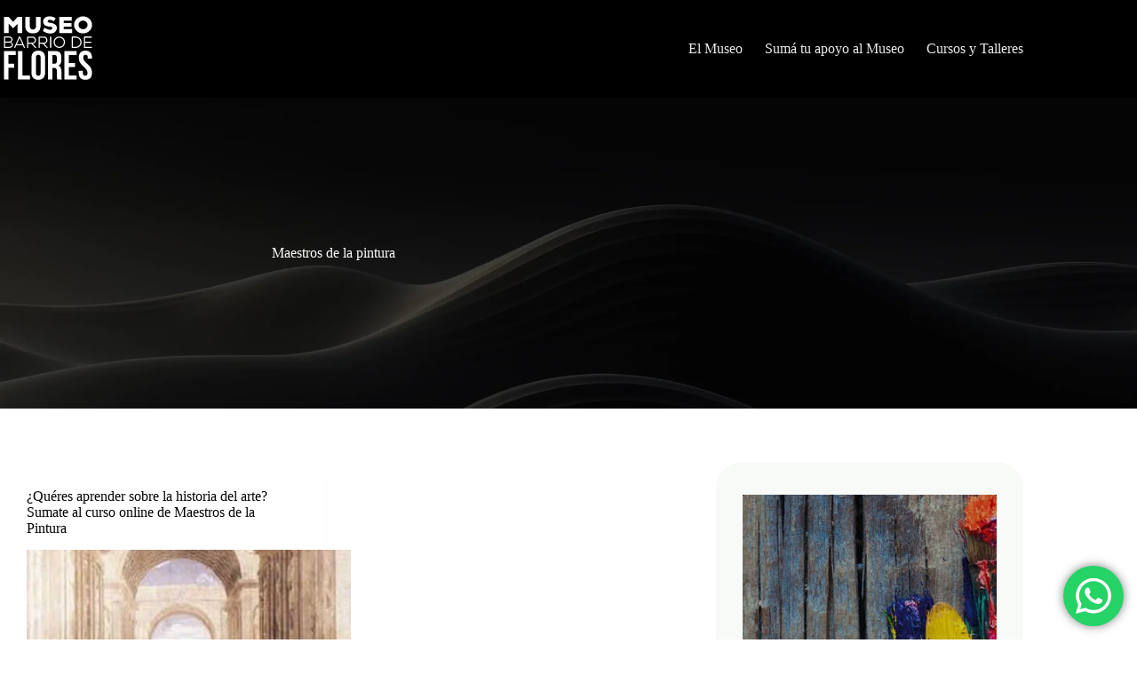

--- FILE ---
content_type: text/html; charset=UTF-8
request_url: https://museobarriodeflores.com.ar/tag/maestros-de-la-pintura/
body_size: 24807
content:
<!doctype html>
<html lang="es">
<head>
	
	<meta charset="UTF-8">
	<meta name="viewport" content="width=device-width, initial-scale=1, maximum-scale=5, viewport-fit=cover">
	<link rel="profile" href="https://gmpg.org/xfn/11">

	<meta name='robots' content='index, follow, max-image-preview:large, max-snippet:-1, max-video-preview:-1' />

	<!-- This site is optimized with the Yoast SEO plugin v26.7 - https://yoast.com/wordpress/plugins/seo/ -->
	<title>Maestros de la pintura archivos - Museo Barrio de Flores</title>
	<link rel="canonical" href="https://museobarriodeflores.com.ar/tag/maestros-de-la-pintura/" />
	<meta property="og:locale" content="es_ES" />
	<meta property="og:type" content="article" />
	<meta property="og:title" content="Maestros de la pintura archivos - Museo Barrio de Flores" />
	<meta property="og:url" content="https://museobarriodeflores.com.ar/tag/maestros-de-la-pintura/" />
	<meta property="og:site_name" content="Museo Barrio de Flores" />
	<meta name="twitter:card" content="summary_large_image" />
	<script type="application/ld+json" class="yoast-schema-graph">{"@context":"https://schema.org","@graph":[{"@type":"CollectionPage","@id":"https://museobarriodeflores.com.ar/tag/maestros-de-la-pintura/","url":"https://museobarriodeflores.com.ar/tag/maestros-de-la-pintura/","name":"Maestros de la pintura archivos - Museo Barrio de Flores","isPartOf":{"@id":"https://museobarriodeflores.com.ar/#website"},"primaryImageOfPage":{"@id":"https://museobarriodeflores.com.ar/tag/maestros-de-la-pintura/#primaryimage"},"image":{"@id":"https://museobarriodeflores.com.ar/tag/maestros-de-la-pintura/#primaryimage"},"thumbnailUrl":"https://museobarriodeflores.com.ar/wp-content/uploads/2020/02/arteenelmuseo.jpg","breadcrumb":{"@id":"https://museobarriodeflores.com.ar/tag/maestros-de-la-pintura/#breadcrumb"},"inLanguage":"es"},{"@type":"ImageObject","inLanguage":"es","@id":"https://museobarriodeflores.com.ar/tag/maestros-de-la-pintura/#primaryimage","url":"https://museobarriodeflores.com.ar/wp-content/uploads/2020/02/arteenelmuseo.jpg","contentUrl":"https://museobarriodeflores.com.ar/wp-content/uploads/2020/02/arteenelmuseo.jpg","width":992,"height":558},{"@type":"BreadcrumbList","@id":"https://museobarriodeflores.com.ar/tag/maestros-de-la-pintura/#breadcrumb","itemListElement":[{"@type":"ListItem","position":1,"name":"Portada","item":"https://museobarriodeflores.com.ar/"},{"@type":"ListItem","position":2,"name":"Maestros de la pintura"}]},{"@type":"WebSite","@id":"https://museobarriodeflores.com.ar/#website","url":"https://museobarriodeflores.com.ar/","name":"Museo Barrio de Flores","description":"La historia del barrio de Flores en un sólo lugar","publisher":{"@id":"https://museobarriodeflores.com.ar/#organization"},"potentialAction":[{"@type":"SearchAction","target":{"@type":"EntryPoint","urlTemplate":"https://museobarriodeflores.com.ar/?s={search_term_string}"},"query-input":{"@type":"PropertyValueSpecification","valueRequired":true,"valueName":"search_term_string"}}],"inLanguage":"es"},{"@type":"Organization","@id":"https://museobarriodeflores.com.ar/#organization","name":"Museo Barrio de Flores","url":"https://museobarriodeflores.com.ar/","logo":{"@type":"ImageObject","inLanguage":"es","@id":"https://museobarriodeflores.com.ar/#/schema/logo/image/","url":"http://museobarriodeflores.com.ar/wp-content/uploads/2018/11/Museo165-164x72.png","contentUrl":"http://museobarriodeflores.com.ar/wp-content/uploads/2018/11/Museo165-164x72.png","width":165,"height":73,"caption":"Museo Barrio de Flores"},"image":{"@id":"https://museobarriodeflores.com.ar/#/schema/logo/image/"}}]}</script>
	<!-- / Yoast SEO plugin. -->


<link rel='dns-prefetch' href='//fonts.googleapis.com' />
<link rel="alternate" type="application/rss+xml" title="Museo Barrio de Flores &raquo; Feed" href="https://museobarriodeflores.com.ar/feed/" />
<link rel="alternate" type="application/rss+xml" title="Museo Barrio de Flores &raquo; Feed de los comentarios" href="https://museobarriodeflores.com.ar/comments/feed/" />
<link rel="alternate" type="application/rss+xml" title="Museo Barrio de Flores &raquo; Etiqueta Maestros de la pintura del feed" href="https://museobarriodeflores.com.ar/tag/maestros-de-la-pintura/feed/" />
<style id='wp-img-auto-sizes-contain-inline-css'>
img:is([sizes=auto i],[sizes^="auto," i]){contain-intrinsic-size:3000px 1500px}
/*# sourceURL=wp-img-auto-sizes-contain-inline-css */
</style>

<link rel='stylesheet' id='blocksy-dynamic-global-css' href='https://museobarriodeflores.com.ar/wp-content/uploads/blocksy/css/global.css?ver=73823' media='all' />
<link rel='stylesheet' id='wp-block-library-css' href='https://museobarriodeflores.com.ar/wp-includes/css/dist/block-library/style.min.css?ver=6.9' media='all' />
<link rel='stylesheet' id='ht_ctc_main_css-css' href='https://museobarriodeflores.com.ar/wp-content/plugins/click-to-chat-for-whatsapp/new/inc/assets/css/main.css?ver=4.35' media='all' />
<style id='global-styles-inline-css'>
:root{--wp--preset--aspect-ratio--square: 1;--wp--preset--aspect-ratio--4-3: 4/3;--wp--preset--aspect-ratio--3-4: 3/4;--wp--preset--aspect-ratio--3-2: 3/2;--wp--preset--aspect-ratio--2-3: 2/3;--wp--preset--aspect-ratio--16-9: 16/9;--wp--preset--aspect-ratio--9-16: 9/16;--wp--preset--color--black: #000000;--wp--preset--color--cyan-bluish-gray: #abb8c3;--wp--preset--color--white: #ffffff;--wp--preset--color--pale-pink: #f78da7;--wp--preset--color--vivid-red: #cf2e2e;--wp--preset--color--luminous-vivid-orange: #ff6900;--wp--preset--color--luminous-vivid-amber: #fcb900;--wp--preset--color--light-green-cyan: #7bdcb5;--wp--preset--color--vivid-green-cyan: #00d084;--wp--preset--color--pale-cyan-blue: #8ed1fc;--wp--preset--color--vivid-cyan-blue: #0693e3;--wp--preset--color--vivid-purple: #9b51e0;--wp--preset--color--palette-color-1: var(--theme-palette-color-1, #24416c);--wp--preset--color--palette-color-2: var(--theme-palette-color-2, #eb008b);--wp--preset--color--palette-color-3: var(--theme-palette-color-3, #37373d);--wp--preset--color--palette-color-4: var(--theme-palette-color-4, #040404);--wp--preset--color--palette-color-5: var(--theme-palette-color-5, #E9EBEC);--wp--preset--color--palette-color-6: var(--theme-palette-color-6, #F4F5F6);--wp--preset--color--palette-color-7: var(--theme-palette-color-7, #F8FAF7);--wp--preset--color--palette-color-8: var(--theme-palette-color-8, #ffffff);--wp--preset--gradient--vivid-cyan-blue-to-vivid-purple: linear-gradient(135deg,rgb(6,147,227) 0%,rgb(155,81,224) 100%);--wp--preset--gradient--light-green-cyan-to-vivid-green-cyan: linear-gradient(135deg,rgb(122,220,180) 0%,rgb(0,208,130) 100%);--wp--preset--gradient--luminous-vivid-amber-to-luminous-vivid-orange: linear-gradient(135deg,rgb(252,185,0) 0%,rgb(255,105,0) 100%);--wp--preset--gradient--luminous-vivid-orange-to-vivid-red: linear-gradient(135deg,rgb(255,105,0) 0%,rgb(207,46,46) 100%);--wp--preset--gradient--very-light-gray-to-cyan-bluish-gray: linear-gradient(135deg,rgb(238,238,238) 0%,rgb(169,184,195) 100%);--wp--preset--gradient--cool-to-warm-spectrum: linear-gradient(135deg,rgb(74,234,220) 0%,rgb(151,120,209) 20%,rgb(207,42,186) 40%,rgb(238,44,130) 60%,rgb(251,105,98) 80%,rgb(254,248,76) 100%);--wp--preset--gradient--blush-light-purple: linear-gradient(135deg,rgb(255,206,236) 0%,rgb(152,150,240) 100%);--wp--preset--gradient--blush-bordeaux: linear-gradient(135deg,rgb(254,205,165) 0%,rgb(254,45,45) 50%,rgb(107,0,62) 100%);--wp--preset--gradient--luminous-dusk: linear-gradient(135deg,rgb(255,203,112) 0%,rgb(199,81,192) 50%,rgb(65,88,208) 100%);--wp--preset--gradient--pale-ocean: linear-gradient(135deg,rgb(255,245,203) 0%,rgb(182,227,212) 50%,rgb(51,167,181) 100%);--wp--preset--gradient--electric-grass: linear-gradient(135deg,rgb(202,248,128) 0%,rgb(113,206,126) 100%);--wp--preset--gradient--midnight: linear-gradient(135deg,rgb(2,3,129) 0%,rgb(40,116,252) 100%);--wp--preset--gradient--juicy-peach: linear-gradient(to right, #ffecd2 0%, #fcb69f 100%);--wp--preset--gradient--young-passion: linear-gradient(to right, #ff8177 0%, #ff867a 0%, #ff8c7f 21%, #f99185 52%, #cf556c 78%, #b12a5b 100%);--wp--preset--gradient--true-sunset: linear-gradient(to right, #fa709a 0%, #fee140 100%);--wp--preset--gradient--morpheus-den: linear-gradient(to top, #30cfd0 0%, #330867 100%);--wp--preset--gradient--plum-plate: linear-gradient(135deg, #667eea 0%, #764ba2 100%);--wp--preset--gradient--aqua-splash: linear-gradient(15deg, #13547a 0%, #80d0c7 100%);--wp--preset--gradient--love-kiss: linear-gradient(to top, #ff0844 0%, #ffb199 100%);--wp--preset--gradient--new-retrowave: linear-gradient(to top, #3b41c5 0%, #a981bb 49%, #ffc8a9 100%);--wp--preset--gradient--plum-bath: linear-gradient(to top, #cc208e 0%, #6713d2 100%);--wp--preset--gradient--high-flight: linear-gradient(to right, #0acffe 0%, #495aff 100%);--wp--preset--gradient--teen-party: linear-gradient(-225deg, #FF057C 0%, #8D0B93 50%, #321575 100%);--wp--preset--gradient--fabled-sunset: linear-gradient(-225deg, #231557 0%, #44107A 29%, #FF1361 67%, #FFF800 100%);--wp--preset--gradient--arielle-smile: radial-gradient(circle 248px at center, #16d9e3 0%, #30c7ec 47%, #46aef7 100%);--wp--preset--gradient--itmeo-branding: linear-gradient(180deg, #2af598 0%, #009efd 100%);--wp--preset--gradient--deep-blue: linear-gradient(to right, #6a11cb 0%, #2575fc 100%);--wp--preset--gradient--strong-bliss: linear-gradient(to right, #f78ca0 0%, #f9748f 19%, #fd868c 60%, #fe9a8b 100%);--wp--preset--gradient--sweet-period: linear-gradient(to top, #3f51b1 0%, #5a55ae 13%, #7b5fac 25%, #8f6aae 38%, #a86aa4 50%, #cc6b8e 62%, #f18271 75%, #f3a469 87%, #f7c978 100%);--wp--preset--gradient--purple-division: linear-gradient(to top, #7028e4 0%, #e5b2ca 100%);--wp--preset--gradient--cold-evening: linear-gradient(to top, #0c3483 0%, #a2b6df 100%, #6b8cce 100%, #a2b6df 100%);--wp--preset--gradient--mountain-rock: linear-gradient(to right, #868f96 0%, #596164 100%);--wp--preset--gradient--desert-hump: linear-gradient(to top, #c79081 0%, #dfa579 100%);--wp--preset--gradient--ethernal-constance: linear-gradient(to top, #09203f 0%, #537895 100%);--wp--preset--gradient--happy-memories: linear-gradient(-60deg, #ff5858 0%, #f09819 100%);--wp--preset--gradient--grown-early: linear-gradient(to top, #0ba360 0%, #3cba92 100%);--wp--preset--gradient--morning-salad: linear-gradient(-225deg, #B7F8DB 0%, #50A7C2 100%);--wp--preset--gradient--night-call: linear-gradient(-225deg, #AC32E4 0%, #7918F2 48%, #4801FF 100%);--wp--preset--gradient--mind-crawl: linear-gradient(-225deg, #473B7B 0%, #3584A7 51%, #30D2BE 100%);--wp--preset--gradient--angel-care: linear-gradient(-225deg, #FFE29F 0%, #FFA99F 48%, #FF719A 100%);--wp--preset--gradient--juicy-cake: linear-gradient(to top, #e14fad 0%, #f9d423 100%);--wp--preset--gradient--rich-metal: linear-gradient(to right, #d7d2cc 0%, #304352 100%);--wp--preset--gradient--mole-hall: linear-gradient(-20deg, #616161 0%, #9bc5c3 100%);--wp--preset--gradient--cloudy-knoxville: linear-gradient(120deg, #fdfbfb 0%, #ebedee 100%);--wp--preset--gradient--soft-grass: linear-gradient(to top, #c1dfc4 0%, #deecdd 100%);--wp--preset--gradient--saint-petersburg: linear-gradient(135deg, #f5f7fa 0%, #c3cfe2 100%);--wp--preset--gradient--everlasting-sky: linear-gradient(135deg, #fdfcfb 0%, #e2d1c3 100%);--wp--preset--gradient--kind-steel: linear-gradient(-20deg, #e9defa 0%, #fbfcdb 100%);--wp--preset--gradient--over-sun: linear-gradient(60deg, #abecd6 0%, #fbed96 100%);--wp--preset--gradient--premium-white: linear-gradient(to top, #d5d4d0 0%, #d5d4d0 1%, #eeeeec 31%, #efeeec 75%, #e9e9e7 100%);--wp--preset--gradient--clean-mirror: linear-gradient(45deg, #93a5cf 0%, #e4efe9 100%);--wp--preset--gradient--wild-apple: linear-gradient(to top, #d299c2 0%, #fef9d7 100%);--wp--preset--gradient--snow-again: linear-gradient(to top, #e6e9f0 0%, #eef1f5 100%);--wp--preset--gradient--confident-cloud: linear-gradient(to top, #dad4ec 0%, #dad4ec 1%, #f3e7e9 100%);--wp--preset--gradient--glass-water: linear-gradient(to top, #dfe9f3 0%, white 100%);--wp--preset--gradient--perfect-white: linear-gradient(-225deg, #E3FDF5 0%, #FFE6FA 100%);--wp--preset--font-size--small: 13px;--wp--preset--font-size--medium: 20px;--wp--preset--font-size--large: clamp(22px, 1.375rem + ((1vw - 3.2px) * 0.625), 30px);--wp--preset--font-size--x-large: clamp(30px, 1.875rem + ((1vw - 3.2px) * 1.563), 50px);--wp--preset--font-size--xx-large: clamp(45px, 2.813rem + ((1vw - 3.2px) * 2.734), 80px);--wp--preset--spacing--20: 0.44rem;--wp--preset--spacing--30: 0.67rem;--wp--preset--spacing--40: 1rem;--wp--preset--spacing--50: 1.5rem;--wp--preset--spacing--60: 2.25rem;--wp--preset--spacing--70: 3.38rem;--wp--preset--spacing--80: 5.06rem;--wp--preset--shadow--natural: 6px 6px 9px rgba(0, 0, 0, 0.2);--wp--preset--shadow--deep: 12px 12px 50px rgba(0, 0, 0, 0.4);--wp--preset--shadow--sharp: 6px 6px 0px rgba(0, 0, 0, 0.2);--wp--preset--shadow--outlined: 6px 6px 0px -3px rgb(255, 255, 255), 6px 6px rgb(0, 0, 0);--wp--preset--shadow--crisp: 6px 6px 0px rgb(0, 0, 0);}:root { --wp--style--global--content-size: var(--theme-block-max-width);--wp--style--global--wide-size: var(--theme-block-wide-max-width); }:where(body) { margin: 0; }.wp-site-blocks > .alignleft { float: left; margin-right: 2em; }.wp-site-blocks > .alignright { float: right; margin-left: 2em; }.wp-site-blocks > .aligncenter { justify-content: center; margin-left: auto; margin-right: auto; }:where(.wp-site-blocks) > * { margin-block-start: var(--theme-content-spacing); margin-block-end: 0; }:where(.wp-site-blocks) > :first-child { margin-block-start: 0; }:where(.wp-site-blocks) > :last-child { margin-block-end: 0; }:root { --wp--style--block-gap: var(--theme-content-spacing); }:root :where(.is-layout-flow) > :first-child{margin-block-start: 0;}:root :where(.is-layout-flow) > :last-child{margin-block-end: 0;}:root :where(.is-layout-flow) > *{margin-block-start: var(--theme-content-spacing);margin-block-end: 0;}:root :where(.is-layout-constrained) > :first-child{margin-block-start: 0;}:root :where(.is-layout-constrained) > :last-child{margin-block-end: 0;}:root :where(.is-layout-constrained) > *{margin-block-start: var(--theme-content-spacing);margin-block-end: 0;}:root :where(.is-layout-flex){gap: var(--theme-content-spacing);}:root :where(.is-layout-grid){gap: var(--theme-content-spacing);}.is-layout-flow > .alignleft{float: left;margin-inline-start: 0;margin-inline-end: 2em;}.is-layout-flow > .alignright{float: right;margin-inline-start: 2em;margin-inline-end: 0;}.is-layout-flow > .aligncenter{margin-left: auto !important;margin-right: auto !important;}.is-layout-constrained > .alignleft{float: left;margin-inline-start: 0;margin-inline-end: 2em;}.is-layout-constrained > .alignright{float: right;margin-inline-start: 2em;margin-inline-end: 0;}.is-layout-constrained > .aligncenter{margin-left: auto !important;margin-right: auto !important;}.is-layout-constrained > :where(:not(.alignleft):not(.alignright):not(.alignfull)){max-width: var(--wp--style--global--content-size);margin-left: auto !important;margin-right: auto !important;}.is-layout-constrained > .alignwide{max-width: var(--wp--style--global--wide-size);}body .is-layout-flex{display: flex;}.is-layout-flex{flex-wrap: wrap;align-items: center;}.is-layout-flex > :is(*, div){margin: 0;}body .is-layout-grid{display: grid;}.is-layout-grid > :is(*, div){margin: 0;}body{padding-top: 0px;padding-right: 0px;padding-bottom: 0px;padding-left: 0px;}:root :where(.wp-element-button, .wp-block-button__link){font-style: inherit;font-weight: inherit;letter-spacing: inherit;text-transform: inherit;}.has-black-color{color: var(--wp--preset--color--black) !important;}.has-cyan-bluish-gray-color{color: var(--wp--preset--color--cyan-bluish-gray) !important;}.has-white-color{color: var(--wp--preset--color--white) !important;}.has-pale-pink-color{color: var(--wp--preset--color--pale-pink) !important;}.has-vivid-red-color{color: var(--wp--preset--color--vivid-red) !important;}.has-luminous-vivid-orange-color{color: var(--wp--preset--color--luminous-vivid-orange) !important;}.has-luminous-vivid-amber-color{color: var(--wp--preset--color--luminous-vivid-amber) !important;}.has-light-green-cyan-color{color: var(--wp--preset--color--light-green-cyan) !important;}.has-vivid-green-cyan-color{color: var(--wp--preset--color--vivid-green-cyan) !important;}.has-pale-cyan-blue-color{color: var(--wp--preset--color--pale-cyan-blue) !important;}.has-vivid-cyan-blue-color{color: var(--wp--preset--color--vivid-cyan-blue) !important;}.has-vivid-purple-color{color: var(--wp--preset--color--vivid-purple) !important;}.has-palette-color-1-color{color: var(--wp--preset--color--palette-color-1) !important;}.has-palette-color-2-color{color: var(--wp--preset--color--palette-color-2) !important;}.has-palette-color-3-color{color: var(--wp--preset--color--palette-color-3) !important;}.has-palette-color-4-color{color: var(--wp--preset--color--palette-color-4) !important;}.has-palette-color-5-color{color: var(--wp--preset--color--palette-color-5) !important;}.has-palette-color-6-color{color: var(--wp--preset--color--palette-color-6) !important;}.has-palette-color-7-color{color: var(--wp--preset--color--palette-color-7) !important;}.has-palette-color-8-color{color: var(--wp--preset--color--palette-color-8) !important;}.has-black-background-color{background-color: var(--wp--preset--color--black) !important;}.has-cyan-bluish-gray-background-color{background-color: var(--wp--preset--color--cyan-bluish-gray) !important;}.has-white-background-color{background-color: var(--wp--preset--color--white) !important;}.has-pale-pink-background-color{background-color: var(--wp--preset--color--pale-pink) !important;}.has-vivid-red-background-color{background-color: var(--wp--preset--color--vivid-red) !important;}.has-luminous-vivid-orange-background-color{background-color: var(--wp--preset--color--luminous-vivid-orange) !important;}.has-luminous-vivid-amber-background-color{background-color: var(--wp--preset--color--luminous-vivid-amber) !important;}.has-light-green-cyan-background-color{background-color: var(--wp--preset--color--light-green-cyan) !important;}.has-vivid-green-cyan-background-color{background-color: var(--wp--preset--color--vivid-green-cyan) !important;}.has-pale-cyan-blue-background-color{background-color: var(--wp--preset--color--pale-cyan-blue) !important;}.has-vivid-cyan-blue-background-color{background-color: var(--wp--preset--color--vivid-cyan-blue) !important;}.has-vivid-purple-background-color{background-color: var(--wp--preset--color--vivid-purple) !important;}.has-palette-color-1-background-color{background-color: var(--wp--preset--color--palette-color-1) !important;}.has-palette-color-2-background-color{background-color: var(--wp--preset--color--palette-color-2) !important;}.has-palette-color-3-background-color{background-color: var(--wp--preset--color--palette-color-3) !important;}.has-palette-color-4-background-color{background-color: var(--wp--preset--color--palette-color-4) !important;}.has-palette-color-5-background-color{background-color: var(--wp--preset--color--palette-color-5) !important;}.has-palette-color-6-background-color{background-color: var(--wp--preset--color--palette-color-6) !important;}.has-palette-color-7-background-color{background-color: var(--wp--preset--color--palette-color-7) !important;}.has-palette-color-8-background-color{background-color: var(--wp--preset--color--palette-color-8) !important;}.has-black-border-color{border-color: var(--wp--preset--color--black) !important;}.has-cyan-bluish-gray-border-color{border-color: var(--wp--preset--color--cyan-bluish-gray) !important;}.has-white-border-color{border-color: var(--wp--preset--color--white) !important;}.has-pale-pink-border-color{border-color: var(--wp--preset--color--pale-pink) !important;}.has-vivid-red-border-color{border-color: var(--wp--preset--color--vivid-red) !important;}.has-luminous-vivid-orange-border-color{border-color: var(--wp--preset--color--luminous-vivid-orange) !important;}.has-luminous-vivid-amber-border-color{border-color: var(--wp--preset--color--luminous-vivid-amber) !important;}.has-light-green-cyan-border-color{border-color: var(--wp--preset--color--light-green-cyan) !important;}.has-vivid-green-cyan-border-color{border-color: var(--wp--preset--color--vivid-green-cyan) !important;}.has-pale-cyan-blue-border-color{border-color: var(--wp--preset--color--pale-cyan-blue) !important;}.has-vivid-cyan-blue-border-color{border-color: var(--wp--preset--color--vivid-cyan-blue) !important;}.has-vivid-purple-border-color{border-color: var(--wp--preset--color--vivid-purple) !important;}.has-palette-color-1-border-color{border-color: var(--wp--preset--color--palette-color-1) !important;}.has-palette-color-2-border-color{border-color: var(--wp--preset--color--palette-color-2) !important;}.has-palette-color-3-border-color{border-color: var(--wp--preset--color--palette-color-3) !important;}.has-palette-color-4-border-color{border-color: var(--wp--preset--color--palette-color-4) !important;}.has-palette-color-5-border-color{border-color: var(--wp--preset--color--palette-color-5) !important;}.has-palette-color-6-border-color{border-color: var(--wp--preset--color--palette-color-6) !important;}.has-palette-color-7-border-color{border-color: var(--wp--preset--color--palette-color-7) !important;}.has-palette-color-8-border-color{border-color: var(--wp--preset--color--palette-color-8) !important;}.has-vivid-cyan-blue-to-vivid-purple-gradient-background{background: var(--wp--preset--gradient--vivid-cyan-blue-to-vivid-purple) !important;}.has-light-green-cyan-to-vivid-green-cyan-gradient-background{background: var(--wp--preset--gradient--light-green-cyan-to-vivid-green-cyan) !important;}.has-luminous-vivid-amber-to-luminous-vivid-orange-gradient-background{background: var(--wp--preset--gradient--luminous-vivid-amber-to-luminous-vivid-orange) !important;}.has-luminous-vivid-orange-to-vivid-red-gradient-background{background: var(--wp--preset--gradient--luminous-vivid-orange-to-vivid-red) !important;}.has-very-light-gray-to-cyan-bluish-gray-gradient-background{background: var(--wp--preset--gradient--very-light-gray-to-cyan-bluish-gray) !important;}.has-cool-to-warm-spectrum-gradient-background{background: var(--wp--preset--gradient--cool-to-warm-spectrum) !important;}.has-blush-light-purple-gradient-background{background: var(--wp--preset--gradient--blush-light-purple) !important;}.has-blush-bordeaux-gradient-background{background: var(--wp--preset--gradient--blush-bordeaux) !important;}.has-luminous-dusk-gradient-background{background: var(--wp--preset--gradient--luminous-dusk) !important;}.has-pale-ocean-gradient-background{background: var(--wp--preset--gradient--pale-ocean) !important;}.has-electric-grass-gradient-background{background: var(--wp--preset--gradient--electric-grass) !important;}.has-midnight-gradient-background{background: var(--wp--preset--gradient--midnight) !important;}.has-juicy-peach-gradient-background{background: var(--wp--preset--gradient--juicy-peach) !important;}.has-young-passion-gradient-background{background: var(--wp--preset--gradient--young-passion) !important;}.has-true-sunset-gradient-background{background: var(--wp--preset--gradient--true-sunset) !important;}.has-morpheus-den-gradient-background{background: var(--wp--preset--gradient--morpheus-den) !important;}.has-plum-plate-gradient-background{background: var(--wp--preset--gradient--plum-plate) !important;}.has-aqua-splash-gradient-background{background: var(--wp--preset--gradient--aqua-splash) !important;}.has-love-kiss-gradient-background{background: var(--wp--preset--gradient--love-kiss) !important;}.has-new-retrowave-gradient-background{background: var(--wp--preset--gradient--new-retrowave) !important;}.has-plum-bath-gradient-background{background: var(--wp--preset--gradient--plum-bath) !important;}.has-high-flight-gradient-background{background: var(--wp--preset--gradient--high-flight) !important;}.has-teen-party-gradient-background{background: var(--wp--preset--gradient--teen-party) !important;}.has-fabled-sunset-gradient-background{background: var(--wp--preset--gradient--fabled-sunset) !important;}.has-arielle-smile-gradient-background{background: var(--wp--preset--gradient--arielle-smile) !important;}.has-itmeo-branding-gradient-background{background: var(--wp--preset--gradient--itmeo-branding) !important;}.has-deep-blue-gradient-background{background: var(--wp--preset--gradient--deep-blue) !important;}.has-strong-bliss-gradient-background{background: var(--wp--preset--gradient--strong-bliss) !important;}.has-sweet-period-gradient-background{background: var(--wp--preset--gradient--sweet-period) !important;}.has-purple-division-gradient-background{background: var(--wp--preset--gradient--purple-division) !important;}.has-cold-evening-gradient-background{background: var(--wp--preset--gradient--cold-evening) !important;}.has-mountain-rock-gradient-background{background: var(--wp--preset--gradient--mountain-rock) !important;}.has-desert-hump-gradient-background{background: var(--wp--preset--gradient--desert-hump) !important;}.has-ethernal-constance-gradient-background{background: var(--wp--preset--gradient--ethernal-constance) !important;}.has-happy-memories-gradient-background{background: var(--wp--preset--gradient--happy-memories) !important;}.has-grown-early-gradient-background{background: var(--wp--preset--gradient--grown-early) !important;}.has-morning-salad-gradient-background{background: var(--wp--preset--gradient--morning-salad) !important;}.has-night-call-gradient-background{background: var(--wp--preset--gradient--night-call) !important;}.has-mind-crawl-gradient-background{background: var(--wp--preset--gradient--mind-crawl) !important;}.has-angel-care-gradient-background{background: var(--wp--preset--gradient--angel-care) !important;}.has-juicy-cake-gradient-background{background: var(--wp--preset--gradient--juicy-cake) !important;}.has-rich-metal-gradient-background{background: var(--wp--preset--gradient--rich-metal) !important;}.has-mole-hall-gradient-background{background: var(--wp--preset--gradient--mole-hall) !important;}.has-cloudy-knoxville-gradient-background{background: var(--wp--preset--gradient--cloudy-knoxville) !important;}.has-soft-grass-gradient-background{background: var(--wp--preset--gradient--soft-grass) !important;}.has-saint-petersburg-gradient-background{background: var(--wp--preset--gradient--saint-petersburg) !important;}.has-everlasting-sky-gradient-background{background: var(--wp--preset--gradient--everlasting-sky) !important;}.has-kind-steel-gradient-background{background: var(--wp--preset--gradient--kind-steel) !important;}.has-over-sun-gradient-background{background: var(--wp--preset--gradient--over-sun) !important;}.has-premium-white-gradient-background{background: var(--wp--preset--gradient--premium-white) !important;}.has-clean-mirror-gradient-background{background: var(--wp--preset--gradient--clean-mirror) !important;}.has-wild-apple-gradient-background{background: var(--wp--preset--gradient--wild-apple) !important;}.has-snow-again-gradient-background{background: var(--wp--preset--gradient--snow-again) !important;}.has-confident-cloud-gradient-background{background: var(--wp--preset--gradient--confident-cloud) !important;}.has-glass-water-gradient-background{background: var(--wp--preset--gradient--glass-water) !important;}.has-perfect-white-gradient-background{background: var(--wp--preset--gradient--perfect-white) !important;}.has-small-font-size{font-size: var(--wp--preset--font-size--small) !important;}.has-medium-font-size{font-size: var(--wp--preset--font-size--medium) !important;}.has-large-font-size{font-size: var(--wp--preset--font-size--large) !important;}.has-x-large-font-size{font-size: var(--wp--preset--font-size--x-large) !important;}.has-xx-large-font-size{font-size: var(--wp--preset--font-size--xx-large) !important;}
:root :where(.wp-block-pullquote){font-size: clamp(0.984em, 0.984rem + ((1vw - 0.2em) * 0.645), 1.5em);line-height: 1.6;}
/*# sourceURL=global-styles-inline-css */
</style>
<link rel='stylesheet' id='stm-gdpr-styles-css' href='https://museobarriodeflores.com.ar/wp-content/plugins/stm-gdpr-compliance/assets/css/styles.css?ver=6.9' media='all' />
<link rel='stylesheet' id='blocksy-fonts-font-source-google-css' href='https://fonts.googleapis.com/css2?family=Lato:wght@400;500;600;700&#038;family=Funnel%20Display:wght@700&#038;display=swap' media='all' />
<link rel='stylesheet' id='ct-main-styles-css' href='https://museobarriodeflores.com.ar/wp-content/themes/blocksy/static/bundle/main.min.css?ver=2.1.23' media='all' />
<link rel='stylesheet' id='ct-page-title-styles-css' href='https://museobarriodeflores.com.ar/wp-content/themes/blocksy/static/bundle/page-title.min.css?ver=2.1.23' media='all' />
<link rel='stylesheet' id='ct-sidebar-styles-css' href='https://museobarriodeflores.com.ar/wp-content/themes/blocksy/static/bundle/sidebar.min.css?ver=2.1.23' media='all' />
<link rel='stylesheet' id='ct-wpforms-styles-css' href='https://museobarriodeflores.com.ar/wp-content/themes/blocksy/static/bundle/wpforms.min.css?ver=2.1.23' media='all' />
<style id='greenshift-post-css-1162-inline-css'>
#gspb_row-id-gsbp-74efc37{justify-content:space-between;margin-top:0;display:flex;flex-wrap:wrap;margin-bottom:0;padding:35px}#gspb_row-id-gsbp-74efc37>.gspb_row__content{display:flex;justify-content:space-between;margin:0 auto;width:100%;flex-wrap:wrap}.gspb_row{position:relative}div[id^=gspb_col-id]{box-sizing:border-box;position:relative}@media (max-width: 999.98px){#gspb_row-id-gsbp-74efc37>.gspb_row__content{row-gap:50px}}body.gspb-bodyfront #gspb_row-id-gsbp-74efc37>.gspb_row__content{width:var(--theme-container-width, 1200px);max-width:var(--theme-normal-container-max-width, 1200px)}@media (max-width: 999.98px){#gspb_row-id-gsbp-74efc37{margin-bottom:80px}}@media (max-width: 689.98px){#gspb_row-id-gsbp-74efc37{margin-bottom:60px}}#gspb_row-id-gsbp-74efc37{background-color:var(--wp--preset--color--palette-color-4, var(--theme-palette-color-4, #040404))}#gspb_row-id-gsbp-74efc37,#gspb_row-id-gsbp-74efc37>.gspb_backgroundOverlay{border-top-left-radius:17px;border-top-right-radius:17px;border-bottom-right-radius:17px;border-bottom-left-radius:17px}#gspb_col-id-gsbp-327881d.gspb_row__col--12{width:calc(100% - 50px)}@media (max-width: 999.98px){#gspb_col-id-gsbp-327881d.gspb_row__col--12{width:100%}}@media (max-width: 689.98px){#gspb_col-id-gsbp-327881d.gspb_row__col--12{width:calc(100% - 50px)}}@media (max-width: 689.98px){#gspb_col-id-gsbp-327881d.gspb_row__col--12{width:100%}}#gspb_col-id-gsbp-327881d.gspb_row__col--12{flex-direction:column}body #gspb_col-id-gsbp-327881d.gspb_row__col--12{display:flex}.gspb_container-id-gsbp-23e1123{flex-direction:column;box-sizing:border-box}#gspb_container-id-gsbp-23e1123.gspb_container>p:last-of-type{margin-bottom:0}#gspb_container-id-gsbp-23e1123.gspb_container{position:relative;display:flex;justify-content:flex-start}@media (max-width: 999.98px){#gspb_container-id-gsbp-23e1123.gspb_container{justify-content:center}}#gspb_container-id-gsbp-23e1123.gspb_container{margin-bottom:20px}@media (max-width: 999.98px){#gspb_container-id-gsbp-23e1123.gspb_container{margin-bottom:50px}}#gspb_image-id-gsbp-29f8122{text-align:left;margin-left:-5px;height:auto}#gspb_image-id-gsbp-29f8122 img{vertical-align:top;display:inline-block;box-sizing:border-box;max-width:100%;border-top-left-radius:250px;border-top-right-radius:250px;border-bottom-right-radius:250px;border-bottom-left-radius:250px;border-style:solid;border-width:4px;border-color:var(--wp--preset--color--palette-color-4, var(--theme-palette-color-4, #040404));width:60px}@media (max-width: 999.98px){#gspb_image-id-gsbp-29f8122 img{width:110px}}@media (max-width: 689.98px){#gspb_image-id-gsbp-29f8122 img{width:90px}}#gspb_image-id-gsbp-29f8122 img{height:auto}@media (max-width: 999.98px){#gspb_image-id-gsbp-29f8122,#gspb_image-id-gsbp-29f8122 img{height:auto}}@media (max-width: 689.98px){#gspb_image-id-gsbp-29f8122,#gspb_image-id-gsbp-29f8122 img{height:auto}}@media (max-width: 689.98px){#gspb_image-id-gsbp-29f8122,#gspb_image-id-gsbp-29f8122 img{height:auto}}#gspb_image-id-gsbp-29f7049{text-align:left;margin-left:-15px}#gspb_image-id-gsbp-29f7049 img{vertical-align:top;display:inline-block;box-sizing:border-box;max-width:100%;border-top-left-radius:250px;border-top-right-radius:250px;border-bottom-right-radius:250px;border-bottom-left-radius:250px;border-style:solid;border-width:4px;border-color:var(--wp--preset--color--palette-color-4, var(--theme-palette-color-4, #040404));width:60px}@media (max-width: 999.98px){#gspb_image-id-gsbp-29f7049{margin-left:-20px}}@media (max-width: 689.98px){#gspb_image-id-gsbp-29f7049{margin-left:-16px}}@media (max-width: 999.98px){#gspb_image-id-gsbp-29f7049 img{width:110px}}@media (max-width: 689.98px){#gspb_image-id-gsbp-29f7049 img{width:90px}}#gspb_image-id-gsbp-29f7049,#gspb_image-id-gsbp-29f7049 img{height:auto}@media (max-width: 999.98px){#gspb_image-id-gsbp-29f7049,#gspb_image-id-gsbp-29f7049 img{height:auto}}@media (max-width: 689.98px){#gspb_image-id-gsbp-29f7049,#gspb_image-id-gsbp-29f7049 img{height:auto}}@media (max-width: 689.98px){#gspb_image-id-gsbp-29f7049,#gspb_image-id-gsbp-29f7049 img{height:auto}}#gspb_image-id-gsbp-c246111{text-align:left;margin-left:-15px}#gspb_image-id-gsbp-c246111 img{vertical-align:top;display:inline-block;box-sizing:border-box;max-width:100%;border-top-left-radius:250px;border-top-right-radius:250px;border-bottom-right-radius:250px;border-bottom-left-radius:250px;border-style:solid;border-width:4px;border-color:var(--wp--preset--color--palette-color-4, var(--theme-palette-color-4, #040404));width:60px}@media (max-width: 999.98px){#gspb_image-id-gsbp-c246111{margin-left:-20px}}@media (max-width: 689.98px){#gspb_image-id-gsbp-c246111{margin-left:-15px}}@media (max-width: 999.98px){#gspb_image-id-gsbp-c246111 img{width:110px}}@media (max-width: 689.98px){#gspb_image-id-gsbp-c246111 img{width:90px}}#gspb_image-id-gsbp-c246111,#gspb_image-id-gsbp-c246111 img{height:auto}@media (max-width: 999.98px){#gspb_image-id-gsbp-c246111,#gspb_image-id-gsbp-c246111 img{height:auto}}@media (max-width: 689.98px){#gspb_image-id-gsbp-c246111,#gspb_image-id-gsbp-c246111 img{height:auto}}@media (max-width: 689.98px){#gspb_image-id-gsbp-c246111,#gspb_image-id-gsbp-c246111 img{height:auto}}#gspb_heading-id-gsbp-b596c43{font-size:22px}@media (max-width: 999.98px){#gspb_heading-id-gsbp-b596c43{font-size:25px;text-align:center!important}#gspb_heading-id-gsbp-b596c43 .gsap-g-line{text-align:center!important}}#gspb_heading-id-gsbp-b596c43{color:var(--wp--preset--color--palette-color-8, var(--theme-palette-color-8, #ffffff));margin-top:0;margin-bottom:40px}
/*# sourceURL=greenshift-post-css-1162-inline-css */
</style>
<style id='greenshift-post-css-665-inline-css'>
#gspb_row-id-gsbp-bc71db7{justify-content:space-between;margin-top:0;margin-bottom:0;display:flex;flex-wrap:wrap;padding-top:120px;padding-bottom:80px}#gspb_row-id-gsbp-bc71db7>.gspb_row__content{display:flex;justify-content:space-between;margin:0 auto;width:100%;flex-wrap:wrap}div[id^=gspb_col-id]{box-sizing:border-box;position:relative;padding:var(--gs-row-column-padding, 15px min(3vw, 20px))}@media (max-width: 689.98px){#gspb_row-id-gsbp-bc71db7>.gspb_row__content{row-gap:50px}}body.gspb-bodyfront #gspb_row-id-gsbp-bc71db7>.gspb_row__content{width:var(--theme-container-width, 1200px);max-width:var(--theme-normal-container-max-width, 1200px)}@media (max-width: 999.98px){#gspb_row-id-gsbp-bc71db7{padding-top:80px}}@media (max-width: 689.98px){#gspb_row-id-gsbp-bc71db7{padding-top:60px;padding-bottom:60px}}#gspb_row-id-gsbp-bc71db7{background-color:var(--wp--preset--color--palette-color-4, var(--theme-palette-color-4, #040404))}#gspb_col-id-gsbp-825a7a0.gspb_row__col--6{width:calc(50% - 25px)}@media (max-width: 999.98px){#gspb_col-id-gsbp-825a7a0.gspb_row__col--6{width:calc(50% - 25px)}}@media (max-width: 689.98px){#gspb_col-id-gsbp-825a7a0.gspb_row__col--6{width:calc(50% - 25px)}}@media (max-width: 689.98px){#gspb_col-id-gsbp-825a7a0.gspb_row__col--6{width:100%}}@media (max-width: 999.98px){#gspb_heading-id-gsbp-396d71d{font-size:30px}}@media (max-width: 689.98px){#gspb_heading-id-gsbp-396d71d{font-size:25px;text-align:center!important}#gspb_heading-id-gsbp-396d71d .gsap-g-line{text-align:center!important}}#gspb_heading-id-gsbp-396d71d{color:var(--wp--preset--color--palette-color-8, var(--theme-palette-color-8, #ffffff));margin-top:0;margin-bottom:50px;max-width:500px}.gspb_container-id-gsbp-6d82170,.gspb_container-id-gsbp-e589611{flex-direction:column;box-sizing:border-box}#gspb_container-id-gsbp-2984562.gspb_container>p:last-of-type,#gspb_container-id-gsbp-6a6fa93.gspb_container>p:last-of-type,#gspb_container-id-gsbp-6d82170.gspb_container>p:last-of-type,#gspb_container-id-gsbp-85e81d4.gspb_container>p:last-of-type,#gspb_container-id-gsbp-af5967c.gspb_container>p:last-of-type,#gspb_container-id-gsbp-e589611.gspb_container>p:last-of-type{margin-bottom:0}#gspb_container-id-gsbp-6d82170.gspb_container{position:relative;display:flex;column-gap:25px;margin-bottom:30px}#gspb_iconBox-id-gsbp-7448751 svg{height:24px!important;width:24px!important;min-width:24px!important;margin:0!important}#gspb_iconBox-id-gsbp-7448751{align-items:flex-start;display:flex}#gspb_iconBox-id-gsbp-7448751 svg,#gspb_iconBox-id-gsbp-7448751 svg path{fill:var(--wp--preset--color--palette-color-6, var(--theme-palette-color-6, #F4F5F6))!important}#gspb_iconBox-id-gsbp-7448751 .gspb_iconBox__wrapper{padding:33px 25px}#gspb_container-id-gsbp-e589611.gspb_container{position:relative;margin-bottom:0}body.gspb-bodyfront #gspb_container-id-gsbp-2984562.gspb_container,body.gspb-bodyfront #gspb_container-id-gsbp-85e81d4.gspb_container,body.gspb-bodyfront #gspb_container-id-gsbp-e589611.gspb_container{align-self:center}#gspb_heading-id-gsbp-0637689,.gspb_text-id-gsbp-bcf5bff{color:var(--wp--preset--color--palette-color-8, var(--theme-palette-color-8, #ffffff))}#gspb_heading-id-gsbp-0637689{margin-top:0;margin-bottom:0}.gspb_text-id-gsbp-bcf5bff{margin-top:0!important}.gspb_text-id-gsbp-bcf5bff .wp-block a,.gspb_text-id-gsbp-bcf5bff a{color:var(--wp--preset--color--palette-color-5, var(--theme-palette-color-5, #E9EBEC))}.gspb_container-id-gsbp-2984562,.gspb_container-id-gsbp-af5967c{flex-direction:column;box-sizing:border-box}#gspb_container-id-gsbp-af5967c.gspb_container{position:relative;display:flex;column-gap:25px;margin-bottom:30px}#gspb_iconBox-id-gsbp-a7b4df8{align-items:flex-start;display:flex}#gspb_iconBox-id-gsbp-a7b4df8 svg,#gspb_iconBox-id-gsbp-a7b4df8 svg path{fill:var(--wp--preset--color--palette-color-5, var(--theme-palette-color-5, #E9EBEC))!important}#gspb_iconBox-id-gsbp-a7b4df8 .gspb_iconBox__wrapper{padding:33px 25px}#gspb_container-id-gsbp-2984562.gspb_container{position:relative;margin-bottom:0}#gspb_heading-id-gsbp-b82c090,.gspb_text-id-gsbp-e7b3bef{color:var(--wp--preset--color--palette-color-8, var(--theme-palette-color-8, #ffffff))}#gspb_heading-id-gsbp-b82c090{margin-top:0;margin-bottom:0}.gspb_text-id-gsbp-e7b3bef{margin-top:0!important}.gspb_text-id-gsbp-e7b3bef .wp-block a,.gspb_text-id-gsbp-e7b3bef a{color:#fff}.gspb_container-id-gsbp-6a6fa93,.gspb_container-id-gsbp-85e81d4{flex-direction:column;box-sizing:border-box}#gspb_container-id-gsbp-6a6fa93.gspb_container{position:relative;display:flex;column-gap:25px}#gspb_iconBox-id-gsbp-18be7e2 svg,#gspb_iconBox-id-gsbp-a7b4df8 svg{height:24px!important;width:24px!important;min-width:24px!important;margin:0!important}#gspb_iconBox-id-gsbp-18be7e2{align-items:flex-start;display:flex}#gspb_iconBox-id-gsbp-18be7e2 svg,#gspb_iconBox-id-gsbp-18be7e2 svg path{fill:var(--wp--preset--color--palette-color-5, var(--theme-palette-color-5, #E9EBEC))!important}#gspb_iconBox-id-gsbp-18be7e2 .gspb_iconBox__wrapper{padding:33px 25px}#gspb_container-id-gsbp-85e81d4.gspb_container{position:relative}#gspb_heading-id-gsbp-84c432d{margin-top:0;margin-bottom:0}#gspb_heading-id-gsbp-84c432d,.gspb_text-id-gsbp-f82cc4c{color:var(--wp--preset--color--palette-color-8, var(--theme-palette-color-8, #ffffff))}#gspb_col-id-gsbp-fdf10d6.gspb_row__col--6{width:calc(50% - 25px)}@media (max-width: 999.98px){#gspb_col-id-gsbp-fdf10d6.gspb_row__col--6{width:calc(50% - 25px)}}@media (max-width: 689.98px){#gspb_col-id-gsbp-fdf10d6.gspb_row__col--6{width:calc(50% - 25px)}}@media (max-width: 689.98px){#gspb_col-id-gsbp-fdf10d6.gspb_row__col--6{width:100%}}.gspb_row #gspb_col-id-gsbp-fdf10d6.gspb_row__col--6{padding:20px}@media (max-width: 689.98px){.gspb_row #gspb_col-id-gsbp-fdf10d6.gspb_row__col--6{padding:30px}}#gspb_col-id-gsbp-fdf10d6.gspb_row__col--6{background-color:var(--wp--preset--color--palette-color-1, var(--theme-palette-color-1, #FD5320))}#gspb_col-id-gsbp-fdf10d6.gspb_row__col--6,#gspb_col-id-gsbp-fdf10d6.gspb_row__col--6>.gspb_backgroundOverlay{border-top-left-radius:30px;border-top-right-radius:30px;border-bottom-right-radius:30px;border-bottom-left-radius:30px}@media (max-width: 999.98px){#gspb_heading-id-gsbp-e6ea0a3{font-size:22px}}@media (max-width: 689.98px){#gspb_heading-id-gsbp-e6ea0a3{font-size:20px;text-align:center!important}#gspb_heading-id-gsbp-e6ea0a3 .gsap-g-line{text-align:center!important}}#gspb_heading-id-gsbp-e6ea0a3{color:var(--wp--preset--color--palette-color-8, var(--theme-palette-color-8, #ffffff));margin-top:0;margin-bottom:0}.gspb_text-id-gsbp-2f6ec77{font-size:18px}@media (max-width: 999.98px){.gspb_text-id-gsbp-2f6ec77{font-size:16px}}@media (max-width: 689.98px){.gspb_text-id-gsbp-2f6ec77,.gspb_text-id-gsbp-2f6ec77 .gsap-g-line{text-align:center!important}}.gspb_text-id-gsbp-2f6ec77{color:#ffffffd1;margin-bottom:30px!important}#gspb_row-id-gsbp-0817e61{justify-content:space-between;margin-top:0;margin-bottom:0;display:flex;flex-wrap:wrap;padding-bottom:50px}#gspb_row-id-gsbp-0817e61>.gspb_row__content{display:flex;justify-content:space-between;margin:0 auto;width:100%;flex-wrap:wrap}.gspb_row{position:relative}@media (max-width: 689.98px){#gspb_row-id-gsbp-0817e61>.gspb_row__content{row-gap:50px}}body.gspb-bodyfront #gspb_row-id-gsbp-0817e61>.gspb_row__content{width:var(--theme-container-width, 1200px);max-width:var(--theme-normal-container-max-width, 1200px)}@media (max-width: 689.98px){#gspb_row-id-gsbp-0817e61{padding-top:60px;padding-bottom:60px}}#gspb_row-id-gsbp-0817e61{background-color:var(--wp--preset--color--palette-color-4, var(--theme-palette-color-4, #040404))}@media (max-width: 999.98px){#gspb_heading-id-gsbp-43974ef{font-size:22px}}@media (max-width: 689.98px){#gspb_heading-id-gsbp-43974ef{font-size:20px;text-align:center!important}#gspb_heading-id-gsbp-43974ef .gsap-g-line{text-align:center!important}}#gspb_heading-id-gsbp-43974ef{color:var(--wp--preset--color--palette-color-8, var(--theme-palette-color-8, #ffffff));margin-top:0;margin-bottom:0}@media (max-width: 999.98px){#gspb_heading-id-gsbp-5d0263e{font-size:22px}}@media (max-width: 689.98px){#gspb_heading-id-gsbp-5d0263e{font-size:20px;text-align:center!important}#gspb_heading-id-gsbp-5d0263e .gsap-g-line{text-align:center!important}}#gspb_heading-id-gsbp-5d0263e{color:var(--wp--preset--color--palette-color-8, var(--theme-palette-color-8, #ffffff));margin-top:0;margin-bottom:0}.gspb_text-id-gsbp-6787d81{font-size:18px}@media (max-width: 999.98px){.gspb_text-id-gsbp-6787d81{font-size:16px}}@media (max-width: 689.98px){.gspb_text-id-gsbp-6787d81,.gspb_text-id-gsbp-6787d81 .gsap-g-line{text-align:center!important}}.gspb_text-id-gsbp-6787d81{color:#ffffffd1;margin-bottom:30px!important}@media (max-width: 999.98px){#gspb_heading-id-gsbp-706fd05{font-size:22px}}@media (max-width: 689.98px){#gspb_heading-id-gsbp-706fd05{font-size:20px;text-align:center!important}#gspb_heading-id-gsbp-706fd05 .gsap-g-line{text-align:center!important}}#gspb_heading-id-gsbp-706fd05{color:var(--wp--preset--color--palette-color-8, var(--theme-palette-color-8, #ffffff));margin-top:0;margin-bottom:0}.gspb_text-id-gsbp-65fdde3{font-size:18px}@media (max-width: 999.98px){.gspb_text-id-gsbp-65fdde3{font-size:16px}}@media (max-width: 689.98px){.gspb_text-id-gsbp-65fdde3,.gspb_text-id-gsbp-65fdde3 .gsap-g-line{text-align:center!important}}.gspb_text-id-gsbp-65fdde3{color:#ffffffd1;margin-bottom:30px!important}
/*# sourceURL=greenshift-post-css-665-inline-css */
</style>
<link rel='stylesheet' id='blocksy-ext-post-types-extra-styles-css' href='https://museobarriodeflores.com.ar/wp-content/plugins/blocksy-companion-pro/framework/premium/extensions/post-types-extra/static/bundle/main.min.css?ver=2.1.25' media='all' />
<script src="https://museobarriodeflores.com.ar/wp-includes/js/jquery/jquery.min.js?ver=3.7.1" id="jquery-core-js"></script>
<script src="https://museobarriodeflores.com.ar/wp-includes/js/jquery/jquery-migrate.min.js?ver=3.4.1" id="jquery-migrate-js"></script>
<link rel="https://api.w.org/" href="https://museobarriodeflores.com.ar/wp-json/" /><link rel="alternate" title="JSON" type="application/json" href="https://museobarriodeflores.com.ar/wp-json/wp/v2/tags/88" /><link rel="EditURI" type="application/rsd+xml" title="RSD" href="https://museobarriodeflores.com.ar/xmlrpc.php?rsd" />
<meta name="generator" content="WordPress 6.9" />
<noscript><link rel='stylesheet' href='https://museobarriodeflores.com.ar/wp-content/themes/blocksy/static/bundle/no-scripts.min.css' type='text/css'></noscript>
		<style id="wp-custom-css">
			[data-behaviour*='side'] .ct-panel-inner {
	backdrop-filter: blur(7px);
}

.ct-custom-taxonomies a {
	display: inline-block;
	padding: 6px 16px;
	border-radius: 50px;
	background-color: #282827;
}

.ct-custom-taxonomies a:hover {
	background-color: #313131;
}		</style>
			</head>


<body class="archive tag tag-maestros-de-la-pintura tag-88 wp-custom-logo wp-embed-responsive wp-theme-blocksy gspbody gspb-bodyfront" data-link="type-2" data-prefix="categories" data-header="type-1" data-footer="type-1">

<a class="skip-link screen-reader-text" href="#main">Saltar al contenido</a><div class="ct-drawer-canvas" data-location="start"><div id="offcanvas" class="ct-panel ct-header" data-behaviour="left-side" role="dialog" aria-label="Panel fuera del lienzo emergente" inert=""><div class="ct-panel-inner">
		<div class="ct-panel-actions">
			<span class="ct-panel-heading">Menú</span>
			<button class="ct-toggle-close" data-type="type-1" aria-label="Cerrar el cajón">
				<svg class="ct-icon" width="12" height="12" viewBox="0 0 15 15"><path d="M1 15a1 1 0 01-.71-.29 1 1 0 010-1.41l5.8-5.8-5.8-5.8A1 1 0 011.7.29l5.8 5.8 5.8-5.8a1 1 0 011.41 1.41l-5.8 5.8 5.8 5.8a1 1 0 01-1.41 1.41l-5.8-5.8-5.8 5.8A1 1 0 011 15z"/></svg>
			</button>
		</div>
		<div class="ct-panel-content" data-device="desktop"><div class="ct-panel-content-inner"></div></div><div class="ct-panel-content" data-device="mobile"><div class="ct-panel-content-inner">
<nav
	class="mobile-menu menu-container"
	data-id="mobile-menu" data-interaction="click" data-toggle-type="type-1" data-submenu-dots="yes"	aria-label="Museo Barrio de Flores">

	<ul id="menu-museo-barrio-de-flores-1" class=""><li class="menu-item menu-item-type-post_type menu-item-object-page menu-item-3992"><a href="https://museobarriodeflores.com.ar/el-museo/" class="ct-menu-link">El Museo</a></li>
<li class="menu-item menu-item-type-post_type menu-item-object-page menu-item-9976"><a href="https://museobarriodeflores.com.ar/suma-tu-apoyo-al-primer-museo-sobre-un-barrio-de-buenos-aires/" class="ct-menu-link">Sumá tu apoyo al Museo</a></li>
<li class="menu-item menu-item-type-post_type menu-item-object-page menu-item-7407"><a href="https://museobarriodeflores.com.ar/cursos-y-talleres-en-el-museo-barrio-de-flores/" class="ct-menu-link">Cursos y Talleres</a></li>
</ul></nav>

</div></div></div></div></div>
<div id="main-container">
	<header id="header" class="ct-header" data-id="type-1" itemscope="" itemtype="https://schema.org/WPHeader"><div data-device="desktop"><div data-row="middle" data-column-set="2"><div class="ct-container"><div data-column="start" data-placements="1"><div data-items="primary">
<div	class="site-branding"
	data-id="logo"		itemscope="itemscope" itemtype="https://schema.org/Organization">

			<a href="https://museobarriodeflores.com.ar/" class="site-logo-container" rel="home" itemprop="url" ><img width="283" height="283" src="https://museobarriodeflores.com.ar/wp-content/uploads/2026/01/MUSEOBLANCO.svg" class="default-logo" alt="Museo Barrio de Flores" decoding="async" fetchpriority="high" /></a>	
	</div>

</div></div><div data-column="end" data-placements="1"><div data-items="primary">
<nav
	id="header-menu-1"
	class="header-menu-1 menu-container"
	data-id="menu" data-interaction="hover"	data-menu="type-1"
	data-dropdown="type-1:simple"		data-responsive="no"	itemscope="" itemtype="https://schema.org/SiteNavigationElement"	aria-label="Museo Barrio de Flores">

	<ul id="menu-museo-barrio-de-flores" class="menu"><li id="menu-item-3992" class="menu-item menu-item-type-post_type menu-item-object-page menu-item-3992"><a href="https://museobarriodeflores.com.ar/el-museo/" class="ct-menu-link">El Museo</a></li>
<li id="menu-item-9976" class="menu-item menu-item-type-post_type menu-item-object-page menu-item-9976"><a href="https://museobarriodeflores.com.ar/suma-tu-apoyo-al-primer-museo-sobre-un-barrio-de-buenos-aires/" class="ct-menu-link">Sumá tu apoyo al Museo</a></li>
<li id="menu-item-7407" class="menu-item menu-item-type-post_type menu-item-object-page menu-item-7407"><a href="https://museobarriodeflores.com.ar/cursos-y-talleres-en-el-museo-barrio-de-flores/" class="ct-menu-link">Cursos y Talleres</a></li>
</ul></nav>

</div></div></div></div></div><div data-device="mobile"><div data-row="top" data-column-set="1"><div class="ct-container"><div data-column="middle"><div data-items="">
<div
	class="ct-header-text "
	data-id="text">
	<div class="entry-content is-layout-flow">
			</div>
</div>
</div></div></div></div><div data-row="middle" data-column-set="2"><div class="ct-container-fluid"><div data-column="start" data-placements="1"><div data-items="primary">
<div	class="site-branding"
	data-id="logo"		>

			<a href="https://museobarriodeflores.com.ar/" class="site-logo-container" rel="home" itemprop="url" ><img width="283" height="283" src="https://museobarriodeflores.com.ar/wp-content/uploads/2026/01/MUSEOBLANCO.svg" class="default-logo" alt="Museo Barrio de Flores" decoding="async" /></a>	
	</div>

</div></div><div data-column="end" data-placements="1"><div data-items="primary">
<button
	class="ct-header-trigger ct-toggle "
	data-toggle-panel="#offcanvas"
	aria-controls="offcanvas"
	data-design="solid"
	data-label="right"
	aria-label="Menú"
	data-id="trigger">

	<span class="ct-label ct-hidden-sm ct-hidden-md ct-hidden-lg" aria-hidden="true">Menú</span>

	<svg class="ct-icon" width="18" height="14" viewBox="0 0 18 14" data-type="type-2" aria-hidden="true">
		<rect y="0.00" width="18" height="1.7" rx="1"/>
		<rect y="6.15" width="18" height="1.7" rx="1"/>
		<rect y="12.3" width="18" height="1.7" rx="1"/>
	</svg></button>
</div></div></div></div></div></header>
	<main id="main" class="site-main hfeed" itemscope="itemscope" itemtype="https://schema.org/CreativeWork">

		
<div class="hero-section" data-type="type-2">
	
			<header class="entry-header ct-container-narrow">
			<h1 class="page-title" itemprop="headline">Maestros de la pintura</h1>		</header>
	</div>



<div class="ct-container" data-sidebar="right" data-vertical-spacing="top:bottom">
	<section >
		<div class="entries" data-archive="default" data-layout="grid" data-cards="boxed" data-hover="zoom-out"><article class="entry-card card-content post-1866 post type-post status-publish format-standard has-post-thumbnail hentry category-novedades tag-historia-del-arte tag-maestros-de-la-pintura" data-reveal="bottom:no"><h2 class="entry-title"><a href="https://museobarriodeflores.com.ar/queres-aprender-sobre-la-historia-del-arte-veni-al-curso-de-maestros-de-la-pintura/" rel="bookmark">¿Quéres aprender sobre la historia del arte? Sumate al curso online de Maestros de la Pintura</a></h2><a class="ct-media-container boundless-image has-hover-effect" href="https://museobarriodeflores.com.ar/queres-aprender-sobre-la-historia-del-arte-veni-al-curso-de-maestros-de-la-pintura/" aria-label="¿Quéres aprender sobre la historia del arte? Sumate al curso online de Maestros de la Pintura"><img width="768" height="432" src="https://museobarriodeflores.com.ar/wp-content/uploads/2020/02/arteenelmuseo-768x432.jpg" class="attachment-medium_large size-medium_large wp-post-image" alt="" loading="lazy" decoding="async" srcset="https://museobarriodeflores.com.ar/wp-content/uploads/2020/02/arteenelmuseo-768x432.jpg 768w, https://museobarriodeflores.com.ar/wp-content/uploads/2020/02/arteenelmuseo-600x338.jpg 600w, https://museobarriodeflores.com.ar/wp-content/uploads/2020/02/arteenelmuseo-300x169.jpg 300w, https://museobarriodeflores.com.ar/wp-content/uploads/2020/02/arteenelmuseo.jpg 992w" sizes="auto, (max-width: 768px) 100vw, 768px" itemprop="image" style="aspect-ratio: 1/1;" /></a><div class="entry-excerpt"><p>En el curso online de Maestros de la pintura se realizará un recorrido por la historia del arte desde el Renacimiento hasta nuestros días, analizando las características de cada período y a los artistas más representativos de cada uno de ellos.</p>
</div><div class="entry-divider" data-id="J0Lj1N"></div></article></div>	</section>

	<aside class="ct-hidden-sm ct-hidden-md" data-type="type-2" id="sidebar" itemtype="https://schema.org/WPSideBar" itemscope="itemscope"><div class="ct-sidebar" data-sticky="sidebar"><div class="ct-widget is-layout-flow widget_block" id="block-11">
<div data-id="522e9e10" class="wp-block-blocksy-query" style="margin-top:var(--wp--preset--spacing--20)"><div class="ct-query-template-default is-layout-flow"><article class="wp-block-post is-layout-flow post-7461 post type-post status-publish format-standard has-post-thumbnail hentry category-adultos-adolescentes category-cursos-y-talleres-en-el-museo tag-dibujo-y-pintura tag-taller-de-dibujo-y-pintura tag-taller-de-pintura-barrio-de-flores">
<style>.gspb_container-id-gsbp-6cd709fc-f489{flex-direction:column;box-sizing:border-box;}#gspb_container-id-gsbp-6cd709fc-f489.gspb_container > p:last-of-type{margin-bottom:0}#gspb_container-id-gsbp-6cd709fc-f489.gspb_container{position:relative;}#gspb_container-id-gsbp-6cd709fc-f489.gspb_container{padding-top:30px;padding-right:30px;padding-bottom:30px;padding-left:30px;overflow:hidden;}#gspb_container-id-gsbp-6cd709fc-f489.gspb_container{background-color:var(--wp--preset--color--palette-color-9,var(--theme-palette-color-9,#000000));}</style>
<div class="wp-block-greenshift-blocks-container gspb_container gspb_container-gsbp-6cd709fc-f489 gspb-hoverparent-62" id="gspb_container-id-gsbp-6cd709fc-f489"><style>.gspb_container-id-gsbp-8f62902c-20a3{flex-direction:column;box-sizing:border-box;}#gspb_container-id-gsbp-8f62902c-20a3.gspb_container > p:last-of-type{margin-bottom:0}#gspb_container-id-gsbp-8f62902c-20a3.gspb_container{position:relative;}body.gspb-bodyfront #gspb_container-id-gsbp-8f62902c-20a3.gspb_container{position:absolute;top:0px;right:0px;bottom:0px;left:0px;}#gspb_container-id-gsbp-8f62902c-20a3.gspb_container{transition:all 0.5s cubic-bezier(0.42,0,0.58,1);opacity:0.8;}.gspb-hoverparent-62:hover #gspb_container-id-gsbp-8f62902c-20a3.gspb_container{transform:scale(1.1);}#gspb_container-id-gsbp-8f62902c-20a3.gspb_container{overflow:hidden;}#gspb_container-id-gsbp-8f62902c-20a3.gspb_container{border-top-left-radius:2px;border-top-right-radius:2px;border-bottom-right-radius:2px;border-bottom-left-radius:2px;}#gspb_container-id-gsbp-8f62902c-20a3.gspb_container > .gspb_backgroundOverlay{border-top-left-radius:2px;border-top-right-radius:2px;border-bottom-right-radius:2px;border-bottom-left-radius:2px;}body.gspb-bodyfront #gspb_container-id-gsbp-8f62902c-20a3.gspb_container{width:100%;}body.gspb-bodyfront #gspb_container-id-gsbp-8f62902c-20a3.gspb_container{height:100%;}</style>
<div class="wp-block-greenshift-blocks-container gspb_container gspb_container-gsbp-8f62902c-20a3" id="gspb_container-id-gsbp-8f62902c-20a3"><figure style="width: 100%; height: 100%; margin-top:0;margin-bottom:0;margin-left:0;margin-right:0;" class="ct-dynamic-media wp-elements-9f38e7f96f58a1085d54db225a227df9" aria-label="Taller de Dibujo y Pintura para adultos"><img loading="lazy" decoding="async" width="1024" height="576" src="https://museobarriodeflores.com.ar/wp-content/uploads/2022/01/branded_content-amazon-marcas_destacadas_461216322_142869897_1024x576.webp" class="attachment-large size-large wp-post-image" alt="" style="width:100%;height:100%;object-fit: cover;" srcset="https://museobarriodeflores.com.ar/wp-content/uploads/2022/01/branded_content-amazon-marcas_destacadas_461216322_142869897_1024x576.webp 1024w, https://museobarriodeflores.com.ar/wp-content/uploads/2022/01/branded_content-amazon-marcas_destacadas_461216322_142869897_1024x576-300x169.webp 300w, https://museobarriodeflores.com.ar/wp-content/uploads/2022/01/branded_content-amazon-marcas_destacadas_461216322_142869897_1024x576-768x432.webp 768w, https://museobarriodeflores.com.ar/wp-content/uploads/2022/01/branded_content-amazon-marcas_destacadas_461216322_142869897_1024x576-270x153.webp 270w" sizes="auto, (max-width: 1024px) 100vw, 1024px" /></figure></div>


<style>.gspb_container-id-gsbp-6f7047f5-b4e0{flex-direction:column;box-sizing:border-box;}#gspb_container-id-gsbp-6f7047f5-b4e0.gspb_container > p:last-of-type{margin-bottom:0}#gspb_container-id-gsbp-6f7047f5-b4e0.gspb_container{position:relative;}#gspb_container-id-gsbp-6f7047f5-b4e0.gspb_container{display:flex;flex-direction:column;justify-content:flex-end;}#gspb_container-id-gsbp-6f7047f5-b4e0.gspb_container{margin-bottom:0px;}body.gspb-bodyfront #gspb_container-id-gsbp-6f7047f5-b4e0.gspb_container{min-height:450px;}</style>
<div class="wp-block-greenshift-blocks-container gspb_container gspb_container-gsbp-6f7047f5-b4e0 gspb-hoverparent-121" id="gspb_container-id-gsbp-6f7047f5-b4e0"><style>.gspb_container-id-gsbp-56668b69-0625{flex-direction:column;box-sizing:border-box;}#gspb_container-id-gsbp-56668b69-0625.gspb_container > p:last-of-type{margin-bottom:0}#gspb_container-id-gsbp-56668b69-0625.gspb_container{position:relative;}body.gspb-bodyfront #gspb_container-id-gsbp-56668b69-0625.gspb_container [class*="ct-term"]{display:inline-flex;padding:5px 10px;border-radius:2px;color:var(--theme-link-initial-color);background-color:var(--theme-button-background-initial-color);}body.gspb-bodyfront #gspb_container-id-gsbp-56668b69-0625.gspb_container [class*="ct-term"]:hover{color:var(--theme-link-hover-color);background-color:var(--theme-button-background-hover-color);}body.gspb-bodyfront #gspb_container-id-gsbp-56668b69-0625.gspb_container{position:absolute;top:0px;left:0px;}</style>
<div class="wp-block-greenshift-blocks-container gspb_container gspb_container-gsbp-56668b69-0625" id="gspb_container-id-gsbp-56668b69-0625"></div>


<style>.gspb_container-id-gsbp-27995f30-9d83{flex-direction:column;box-sizing:border-box;}#gspb_container-id-gsbp-27995f30-9d83.gspb_container > p:last-of-type{margin-bottom:0}#gspb_container-id-gsbp-27995f30-9d83.gspb_container{position:relative;}body.gspb-bodyfront #gspb_container-id-gsbp-27995f30-9d83.gspb_container [class*="ct-term"]{display:inline-flex;padding:5px 10px;border-radius:2px;color:#fff;background-color:#000;}</style>
<div class="wp-block-greenshift-blocks-container gspb_container gspb_container-gsbp-27995f30-9d83" id="gspb_container-id-gsbp-27995f30-9d83"></div>


<h2 style="margin-top:var(--wp--preset--spacing--40);margin-bottom:var(--wp--preset--spacing--40);" class="ct-dynamic-data wp-elements-488414c7b28cf011029a318a98654254 wp-elements-0b31989089993ed9e3722467ba270446 has-medium-font-size"><a href="https://museobarriodeflores.com.ar/taller-de-dibujo-y-pintura-para-adultos/">Taller de Dibujo y Pintura para adultos</a></h2></div>
</div>

</article></div></div>
</div><div class="widget_text ct-widget is-layout-flow widget_custom_html" id="custom_html-6"><div class="textwidget custom-html-widget"><a href="https://museobarriodeflores.com.ar/suma-tu-apoyo-al-primer-museo-sobre-un-barrio-de-buenos-aires/"><img src="http://museobarriodeflores.com.ar/wp-content/uploads/2025/05/AporteMuseo.png"/></a>		</div></div><div class="widget_text ct-widget is-layout-flow widget_custom_html" id="custom_html-13"><h3 class="widget-title">SUSCRIBITE AL NEWSLETTER Y RECIBI TODAS LAS NOVEDADES DEL MUSEO!</h3><div class="textwidget custom-html-widget"><!-- Begin Mailchimp Signup Form -->
<link href="//cdn-images.mailchimp.com/embedcode/classic-10_7.css" rel="stylesheet" type="text/css">
<style type="text/css">
	#mc_embed_signup{background:#fff; clear:left; font:14px Helvetica,Arial,sans-serif;  width:280px;}
	/* Add your own Mailchimp form style overrides in your site stylesheet or in this style block.
	   We recommend moving this block and the preceding CSS link to the HEAD of your HTML file. */
</style>
<div id="mc_embed_signup">
<form action="https://museobarriodeflores.us17.list-manage.com/subscribe/post?u=56d7ec2cbaf9a86afca3f7411&amp;id=2b5e1873bf" method="post" id="mc-embedded-subscribe-form" name="mc-embedded-subscribe-form" class="validate" target="_blank" novalidate>
    <div id="mc_embed_signup_scroll">
	<h2></h2>
<div class="indicates-required"><span class="asterisk">*</span> indicates required</div>
<div class="mc-field-group">
	<label for="mce-EMAIL">Email  <span class="asterisk">*</span>
</label>
	<input type="email" value="" name="EMAIL" class="required email" id="mce-EMAIL">
</div>
<div class="mc-field-group">
	<label for="mce-FNAME">Nombre </label>
	<input type="text" value="" name="FNAME" class="" id="mce-FNAME">
</div>
<div class="mc-field-group">
	<label for="mce-LNAME">Apellido </label>
	<input type="text" value="" name="LNAME" class="" id="mce-LNAME">
</div>
	<div id="mce-responses" class="clear">
		<div class="response" id="mce-error-response" style="display:none"></div>
		<div class="response" id="mce-success-response" style="display:none"></div>
	</div>    <!-- real people should not fill this in and expect good things - do not remove this or risk form bot signups-->
    <div style="position: absolute; left: -5000px;" aria-hidden="true"><input type="text" name="b_56d7ec2cbaf9a86afca3f7411_2b5e1873bf" tabindex="-1" value=""></div>
    <div class="clear"><input type="submit" value="Subscribe" name="subscribe" id="mc-embedded-subscribe" class="button"></div>
    </div>
</form>
</div>
<script type='text/javascript' src='//s3.amazonaws.com/downloads.mailchimp.com/js/mc-validate.js'></script><script type='text/javascript'>(function($) {window.fnames = new Array(); window.ftypes = new Array();fnames[0]='EMAIL';ftypes[0]='email';fnames[1]='FNAME';ftypes[1]='text';fnames[2]='LNAME';ftypes[2]='text';fnames[3]='ADDRESS';ftypes[3]='address';fnames[4]='PHONE';ftypes[4]='phone';}(jQuery));var $mcj = jQuery.noConflict(true);</script>
<!--End mc_embed_signup--></div></div><div class="widget_text ct-widget is-layout-flow widget_custom_html" id="custom_html-16"><div class="textwidget custom-html-widget"><a href="https://api.whatsapp.com/send?phone=5491126119800&text=Quiero%20hacer%20una%20consulta"><img src="http://museobarriodeflores.com.ar/wp-content/uploads/2022/01/WHATSAPP.webp"/></a>		</div></div></div></aside></div>
	</main>

	<div data-block="hook:665"><article id="post-665" class="post-665"><div class="entry-content is-layout-constrained">
<div class="wp-block-greenshift-blocks-row alignfull gspb_row gspb_row-id-gsbp-bc71db7 gspb_row--gutter-custom-0" id="gspb_row-id-gsbp-bc71db7"><div class="gspb_row__content"> 
<div class="wp-block-greenshift-blocks-row-column gspb_row__col--6 gspb_col-id-gsbp-825a7a0" id="gspb_col-id-gsbp-825a7a0">
<h2 id="gspb_heading-id-gsbp-396d71d" class="gspb_heading gspb_heading-id-gsbp-396d71d ">Contactos</h2>



<div class="wp-block-greenshift-blocks-container gspb_container gspb_container-gsbp-6d82170" id="gspb_container-id-gsbp-6d82170">
<div class="wp-block-greenshift-blocks-iconbox gspb_iconBox gspb_iconBox-id-gsbp-7448751" id="gspb_iconBox-id-gsbp-7448751"><div class="gspb_iconBox__wrapper" style="display:inline-flex"><svg class="" style="display:inline-block;vertical-align:middle" width="72" height="72" viewBox="0 0 1152 1024" xmlns="http://www.w3.org/2000/svg"><path style="fill:#565D66" d="M1140.48 494.82l-116.48-95.78v-191.040c0-8.837-7.163-16-16-16v0h-64c-8.71 0.055-15.766 7.062-15.9 15.747l-0 0.013v112.44l-280.36-230.2c-19.291-16.149-44.37-25.956-71.74-25.956s-52.45 9.807-71.916 26.099l0.176-0.143-492.74 404.82c-7.027 5.91-11.462 14.707-11.462 24.54 0 7.841 2.82 15.024 7.502 20.589l-0.040-0.049 20.48 24.6c5.91 7.022 14.703 11.452 24.532 11.452 7.836 0 15.014-2.817 20.577-7.493l-0.049 0.040 54.94-45.12v372.62c0.102 35.305 28.695 63.898 63.99 64l0.010 0h256c35.305-0.102 63.898-28.695 64-63.99l0-0.010v-208h128v208c0.102 35.305 28.695 63.898 63.99 64l0.010 0h256c35.147-0.077 63.65-28.412 64-63.487l0-0.033v-373.14l55.060 45.24c5.514 4.636 12.692 7.452 20.528 7.452 9.828 0 18.622-4.431 24.492-11.404l0.040-0.049 20.46-24.58c4.647-5.518 7.471-12.704 7.471-20.55 0-9.882-4.48-18.718-11.519-24.588l-0.051-0.042zM927.7 864h-191.7v-208c-0.102-35.305-28.695-63.898-63.99-64l-0.010-0h-192c-35.305 0.102-63.898 28.695-64 63.99l-0 0.010v208h-192v-419.46l352-289.24 352 289.12z"></path></svg></div></div>



<div class="wp-block-greenshift-blocks-container gspb_container gspb_container-gsbp-e589611" id="gspb_container-id-gsbp-e589611">
<h5 id="gspb_heading-id-gsbp-0637689" class="gspb_heading gspb_heading-id-gsbp-0637689 ">Dirección:</h5>



<div id="gspb_text-id-gsbp-bcf5bff" class="gspb_text gspb_text-id-gsbp-bcf5bff "><strong>Ramón Falcón 2207, esquina Bonorino</strong>, <strong>Barrio de Flores, Ciudad de Buenos Aires.<br>Argentina</strong></div>
</div>
</div>



<div class="wp-block-greenshift-blocks-container gspb_container gspb_container-gsbp-af5967c" id="gspb_container-id-gsbp-af5967c">
<div class="wp-block-greenshift-blocks-iconbox gspb_iconBox gspb_iconBox-id-gsbp-a7b4df8" id="gspb_iconBox-id-gsbp-a7b4df8"><div class="gspb_iconBox__wrapper" style="display:inline-flex"><svg class="" style="display:inline-block;vertical-align:middle" width="72" height="72" viewBox="0 0 896 1024" xmlns="http://www.w3.org/2000/svg"><path style="fill:#565D66" d="M761.8 194.2c-83.8-84-195.4-130.2-314-130.2-244.8 0-444 199.2-444 444 0 78.2 20.4 154.6 59.2 222l-63 230 235.4-61.8c64.8 35.4 137.8 54 212.2 54h0.2c244.6 0 448.2-199.2 448.2-444 0-118.6-50.4-230-134.2-314zM447.8 877.4c-66.4 0-131.4-17.8-188-51.4l-13.4-8-139.6 36.6 37.2-136.2-8.8-14c-37-58.8-56.4-126.6-56.4-196.4 0-203.4 165.6-369 369.2-369 98.6 0 191.2 38.4 260.8 108.2s112.4 162.4 112.2 261c0 203.6-169.8 369.2-373.2 369.2zM650.2 601c-11-5.6-65.6-32.4-75.8-36-10.2-3.8-17.6-5.6-25 5.6s-28.6 36-35.2 43.6c-6.4 7.4-13 8.4-24 2.8-65.2-32.6-108-58.2-151-132-11.4-19.6 11.4-18.2 32.6-60.6 3.6-7.4 1.8-13.8-1-19.4s-25-60.2-34.2-82.4c-9-21.6-18.2-18.6-25-19-6.4-0.4-13.8-0.4-21.2-0.4s-19.4 2.8-29.6 13.8c-10.2 11.2-38.8 38-38.8 92.6s39.8 107.4 45.2 114.8c5.6 7.4 78.2 119.4 189.6 167.6 70.4 30.4 98 33 133.2 27.8 21.4-3.2 65.6-26.8 74.8-52.8s9.2-48.2 6.4-52.8c-2.6-5-10-7.8-21-13.2z"></path></svg></div></div>



<div class="wp-block-greenshift-blocks-container gspb_container gspb_container-gsbp-2984562" id="gspb_container-id-gsbp-2984562">
<h5 id="gspb_heading-id-gsbp-b82c090" class="gspb_heading gspb_heading-id-gsbp-b82c090 ">Teléfono:</h5>



<div id="gspb_text-id-gsbp-e7b3bef" class="gspb_text gspb_text-id-gsbp-e7b3bef "><a href="http://wa.me/5491126119800">112 611 9800</a></div>
</div>
</div>



<div class="wp-block-greenshift-blocks-container gspb_container gspb_container-gsbp-6a6fa93" id="gspb_container-id-gsbp-6a6fa93">
<div class="wp-block-greenshift-blocks-iconbox gspb_iconBox gspb_iconBox-id-gsbp-18be7e2" id="gspb_iconBox-id-gsbp-18be7e2"><div class="gspb_iconBox__wrapper" style="display:inline-flex"><svg xmlns="http://www.w3.org/2000/svg" style="width:5rem;height:5rem;margin:10px" viewBox="0 0 24 24">
  <path d="M23.878 9.493a3.38 3.38 0 0 0-.528-1.097c-.272-.375-.595-.634-1.181-1.103l-6.87-5.501C14.377 1.054 13.87.648 13.21.459a3.403 3.403 0 0 0-1.784-.024c-.666.17-1.184.562-2.125 1.274L1.937 7.277c-.62.47-.963.728-1.249 1.108A3.397 3.397 0 0 0 .13 9.507C0 9.964 0 10.393 0 11.172v7.617c0 1.478 0 2.292.372 3.022a3.4 3.4 0 0 0 1.49 1.491c.73.37 1.542.37 3.018.37h14.24c1.475 0 2.287 0 3.017-.37a3.39 3.39 0 0 0 1.491-1.492C24 21.081 24 20.27 24 18.794v-7.702c0-.746 0-1.158-.122-1.599ZM10.455 3.236c.744-.563 1.153-.873 1.446-.947.256-.066.527-.062.783.01.289.083.69.405 1.419.987l6.785 5.434-7.132 5.386c-.71.521-1.1.808-1.381.88a1.516 1.516 0 0 1-.75 0c-.279-.071-.669-.357-1.37-.872l-7.098-5.36 7.298-5.518Zm11.631 15.558c0 1.14 0 1.827-.163 2.148a1.496 1.496 0 0 1-.655.654c-.32.163-1.007.163-2.148.163H4.88c-1.141 0-1.83 0-2.148-.163a1.489 1.489 0 0 1-.655-.654c-.163-.32-.163-1.01-.163-2.153v-7.617c0-.439 0-.735.021-.942l7.12 5.374c.018.016.04.033.06.047.9.66 1.396 1.025 2.03 1.19.56.143 1.15.144 1.71-.001.637-.166 1.133-.53 2.044-1.199l7.17-5.414c.017.195.017.47.017.865v7.702Z"></path>
</svg></div></div>



<div class="wp-block-greenshift-blocks-container gspb_container gspb_container-gsbp-85e81d4" id="gspb_container-id-gsbp-85e81d4">
<h5 id="gspb_heading-id-gsbp-84c432d" class="gspb_heading gspb_heading-id-gsbp-84c432d ">Email:</h5>



<div id="gspb_text-id-gsbp-f82cc4c" class="gspb_text gspb_text-id-gsbp-f82cc4c ">hola@museobarriodeflores.com.ar</div>
</div>
</div>
</div>



<div class="wp-block-greenshift-blocks-row-column gspb_row__col--6 gspb_col-id-gsbp-fdf10d6" id="gspb_col-id-gsbp-fdf10d6">
<h2 id="gspb_heading-id-gsbp-e6ea0a3" class="gspb_heading gspb_heading-id-gsbp-e6ea0a3 ">Horarios</h2>



<h4 id="gspb_heading-id-gsbp-43974ef" class="gspb_heading gspb_heading-id-gsbp-43974ef "><strong>Consultas e Inscripciones</strong></h4>



<div id="gspb_text-id-gsbp-2f6ec77" class="gspb_text gspb_text-id-gsbp-2f6ec77 ">- Lunes a Viernes de 9.30 a 12.00<br>y de 16 a 19.30 hs<br>- Sábados de 10 a 13 y de 16 a 19 hs</div>



<h4 id="gspb_heading-id-gsbp-5d0263e" class="gspb_heading gspb_heading-id-gsbp-5d0263e "><strong>Visitas al Museo</strong></h4>



<div id="gspb_text-id-gsbp-6787d81" class="gspb_text gspb_text-id-gsbp-6787d81 ">- Sábados de 10 a 13 y de 16 a 19 hs</div>



<h4 id="gspb_heading-id-gsbp-706fd05" class="gspb_heading gspb_heading-id-gsbp-706fd05 "><strong>Valor de la Entrada</strong></h4>



<div id="gspb_text-id-gsbp-65fdde3" class="gspb_text gspb_text-id-gsbp-65fdde3 "><strong>- $ 5000.-<br></strong>( menores de 12 años ingresan sin cargo )</div>
</div>
 </div></div>



<div class="wp-block-greenshift-blocks-row alignfull gspb_row gspb_row-id-gsbp-0817e61 gspb_row--gutter-custom-0" id="gspb_row-id-gsbp-0817e61"><div class="gspb_row__content">  </div></div>
</div></article></div><footer id="footer" class="ct-footer" data-id="type-1" itemscope="" itemtype="https://schema.org/WPFooter"><div data-row="middle"><div class="ct-container"><div data-column="menu">
<nav
	id="footer-menu"
	class="footer-menu-inline menu-container "
	data-id="menu"		itemscope="" itemtype="https://schema.org/SiteNavigationElement"	aria-label="Museo Barrio de Flores">

	<ul id="menu-museo-barrio-de-flores-2" class="menu"><li class="menu-item menu-item-type-post_type menu-item-object-page menu-item-3992"><a href="https://museobarriodeflores.com.ar/el-museo/" class="ct-menu-link">El Museo</a></li>
<li class="menu-item menu-item-type-post_type menu-item-object-page menu-item-9976"><a href="https://museobarriodeflores.com.ar/suma-tu-apoyo-al-primer-museo-sobre-un-barrio-de-buenos-aires/" class="ct-menu-link">Sumá tu apoyo al Museo</a></li>
<li class="menu-item menu-item-type-post_type menu-item-object-page menu-item-7407"><a href="https://museobarriodeflores.com.ar/cursos-y-talleres-en-el-museo-barrio-de-flores/" class="ct-menu-link">Cursos y Talleres</a></li>
</ul></nav>
</div><div data-column="copyright">
<div
	class="ct-footer-copyright"
	data-id="copyright">

	<p>Copyright © 2026 - Dosnucleos</p></div>
</div></div></div></footer></div>

<!-- Google tag (gtag.js) -->
<script async src="https://www.googletagmanager.com/gtag/js?id=G-N6WSP8WQS4"></script>
<script>
  window.dataLayer = window.dataLayer || [];
  function gtag(){dataLayer.push(arguments);}
  gtag('js', new Date());

  gtag('config', 'G-N6WSP8WQS4');
</script><script type="speculationrules">
{"prefetch":[{"source":"document","where":{"and":[{"href_matches":"/*"},{"not":{"href_matches":["/wp-*.php","/wp-admin/*","/wp-content/uploads/*","/wp-content/*","/wp-content/plugins/*","/wp-content/themes/blocksy/*","/*\\?(.+)"]}},{"not":{"selector_matches":"a[rel~=\"nofollow\"]"}},{"not":{"selector_matches":".no-prefetch, .no-prefetch a"}}]},"eagerness":"conservative"}]}
</script>
		<!-- Click to Chat - https://holithemes.com/plugins/click-to-chat/  v4.35 -->
			<style id="ht-ctc-entry-animations">.ht_ctc_entry_animation{animation-duration:0.4s;animation-fill-mode:both;animation-delay:0s;animation-iteration-count:1;}			@keyframes ht_ctc_anim_corner {0% {opacity: 0;transform: scale(0);}100% {opacity: 1;transform: scale(1);}}.ht_ctc_an_entry_corner {animation-name: ht_ctc_anim_corner;animation-timing-function: cubic-bezier(0.25, 1, 0.5, 1);transform-origin: bottom var(--side, right);}
			</style>						<div class="ht-ctc ht-ctc-chat ctc-analytics ctc_wp_desktop style-3_1  ht_ctc_entry_animation ht_ctc_an_entry_corner " id="ht-ctc-chat"  
				style="display: none;  position: fixed; bottom: 15px; right: 15px;"   >
								<div class="ht_ctc_style ht_ctc_chat_style">
				<style id="ht-ctc-s3">
.ht-ctc .ctc_s_3_1:hover svg stop{stop-color:#25D366;}.ht-ctc .ctc_s_3_1:hover .ht_ctc_padding,.ht-ctc .ctc_s_3_1:hover .ctc_cta_stick{background-color:#25D366 !important;box-shadow:0px 0px 11px rgba(0,0,0,.5);}
</style>

<div title = &#039;Consultas!&#039; style="display:flex;justify-content:center;align-items:center; " class="ctc_s_3_1 ctc_s3_1 ctc_nb" data-nb_top="-4px" data-nb_right="-4px">
	<p class="ctc-analytics ctc_cta ctc_cta_stick ht-ctc-cta " style="padding: 0px 16px; line-height: 1.6; font-size: 15px; background-color: #25d366; color: #ffffff; border-radius:10px; margin:0 10px;  display: none; ">Consultas!</p>
	<div class="ctc-analytics ht_ctc_padding" style="background-color: #25D366; padding: 14px; border-radius: 50%; box-shadow: 0px 0px 11px rgba(0,0,0,.5);">
		<svg style="pointer-events:none; display:block; height:40px; width:40px;" width="40px" height="40px" viewBox="0 0 1219.547 1225.016">
            <path style="fill: #E0E0E0;" fill="#E0E0E0" d="M1041.858 178.02C927.206 63.289 774.753.07 612.325 0 277.617 0 5.232 272.298 5.098 606.991c-.039 106.986 27.915 211.42 81.048 303.476L0 1225.016l321.898-84.406c88.689 48.368 188.547 73.855 290.166 73.896h.258.003c334.654 0 607.08-272.346 607.222-607.023.056-162.208-63.052-314.724-177.689-429.463zm-429.533 933.963h-.197c-90.578-.048-179.402-24.366-256.878-70.339l-18.438-10.93-191.021 50.083 51-186.176-12.013-19.087c-50.525-80.336-77.198-173.175-77.16-268.504.111-278.186 226.507-504.503 504.898-504.503 134.812.056 261.519 52.604 356.814 147.965 95.289 95.36 147.728 222.128 147.688 356.948-.118 278.195-226.522 504.543-504.693 504.543z"/>
            <linearGradient id="htwaicona-chat" gradientUnits="userSpaceOnUse" x1="609.77" y1="1190.114" x2="609.77" y2="21.084">
                <stop id="s3_1_offset_1" offset="0" stop-color="#25D366"/>
                <stop id="s3_1_offset_2" offset="1" stop-color="#25D366"/>
            </linearGradient>
            <path style="fill: url(#htwaicona-chat);" fill="url(#htwaicona-chat)" d="M27.875 1190.114l82.211-300.18c-50.719-87.852-77.391-187.523-77.359-289.602.133-319.398 260.078-579.25 579.469-579.25 155.016.07 300.508 60.398 409.898 169.891 109.414 109.492 169.633 255.031 169.57 409.812-.133 319.406-260.094 579.281-579.445 579.281-.023 0 .016 0 0 0h-.258c-96.977-.031-192.266-24.375-276.898-70.5l-307.188 80.548z"/>
            <image overflow="visible" opacity=".08" width="682" height="639" transform="translate(270.984 291.372)"/>
            <path fill-rule="evenodd" clip-rule="evenodd" style="fill: #FFF;" fill="#FFF" d="M462.273 349.294c-11.234-24.977-23.062-25.477-33.75-25.914-8.742-.375-18.75-.352-28.742-.352-10 0-26.25 3.758-39.992 18.766-13.75 15.008-52.5 51.289-52.5 125.078 0 73.797 53.75 145.102 61.242 155.117 7.5 10 103.758 166.266 256.203 226.383 126.695 49.961 152.477 40.023 179.977 37.523s88.734-36.273 101.234-71.297c12.5-35.016 12.5-65.031 8.75-71.305-3.75-6.25-13.75-10-28.75-17.5s-88.734-43.789-102.484-48.789-23.75-7.5-33.75 7.516c-10 15-38.727 48.773-47.477 58.773-8.75 10.023-17.5 11.273-32.5 3.773-15-7.523-63.305-23.344-120.609-74.438-44.586-39.75-74.688-88.844-83.438-103.859-8.75-15-.938-23.125 6.586-30.602 6.734-6.719 15-17.508 22.5-26.266 7.484-8.758 9.984-15.008 14.984-25.008 5-10.016 2.5-18.773-1.25-26.273s-32.898-81.67-46.234-111.326z"/>
            <path style="fill: #FFFFFF;" fill="#FFF" d="M1036.898 176.091C923.562 62.677 772.859.185 612.297.114 281.43.114 12.172 269.286 12.039 600.137 12 705.896 39.633 809.13 92.156 900.13L7 1211.067l318.203-83.438c87.672 47.812 186.383 73.008 286.836 73.047h.255.003c330.812 0 600.109-269.219 600.25-600.055.055-160.343-62.328-311.108-175.649-424.53zm-424.601 923.242h-.195c-89.539-.047-177.344-24.086-253.93-69.531l-18.227-10.805-188.828 49.508 50.414-184.039-11.875-18.867c-49.945-79.414-76.312-171.188-76.273-265.422.109-274.992 223.906-498.711 499.102-498.711 133.266.055 258.516 52 352.719 146.266 94.195 94.266 146.031 219.578 145.992 352.852-.118 274.999-223.923 498.749-498.899 498.749z"/>
        </svg>	</div>
</div>
				</div>
			</div>
							<span class="ht_ctc_chat_data" data-settings="{&quot;number&quot;:&quot;5491126119800&quot;,&quot;pre_filled&quot;:&quot;&quot;,&quot;dis_m&quot;:&quot;show&quot;,&quot;dis_d&quot;:&quot;show&quot;,&quot;css&quot;:&quot;cursor: pointer; z-index: 99999999;&quot;,&quot;pos_d&quot;:&quot;position: fixed; bottom: 15px; right: 15px;&quot;,&quot;pos_m&quot;:&quot;position: fixed; bottom: 15px; right: 15px;&quot;,&quot;side_d&quot;:&quot;right&quot;,&quot;side_m&quot;:&quot;right&quot;,&quot;schedule&quot;:&quot;no&quot;,&quot;se&quot;:150,&quot;ani&quot;:&quot;no-animation&quot;,&quot;url_target_d&quot;:&quot;_blank&quot;,&quot;ga&quot;:&quot;yes&quot;,&quot;gtm&quot;:&quot;1&quot;,&quot;fb&quot;:&quot;yes&quot;,&quot;webhook_format&quot;:&quot;json&quot;,&quot;g_init&quot;:&quot;default&quot;,&quot;g_an_event_name&quot;:&quot;chat: {number}&quot;,&quot;gtm_event_name&quot;:&quot;Click to Chat&quot;,&quot;pixel_event_name&quot;:&quot;Click to Chat by HoliThemes&quot;}" data-rest="227a4820e3"></span>
				<style id='core-block-supports-inline-css'>
.wp-elements-9f38e7f96f58a1085d54db225a227df9 .wp-block-cover__background{background-color:#000000;opacity:0.5;}.wp-elements-488414c7b28cf011029a318a98654254 a{color:var(--wp--preset--color--white);}.wp-elements-488414c7b28cf011029a318a98654254 a:hover{color:var(--wp--preset--color--vivid-cyan-blue);}.wp-elements-488414c7b28cf011029a318a98654254 a:where(:not(.wp-element-button)){color:var(--wp--preset--color--white);}.wp-elements-488414c7b28cf011029a318a98654254 a:where(:not(.wp-element-button)):hover{color:var(--wp--preset--color--vivid-cyan-blue);}.wp-elements-0b31989089993ed9e3722467ba270446 a{color:var(--wp--preset--color--white);}.wp-elements-0b31989089993ed9e3722467ba270446 a:hover{color:var(--wp--preset--color--vivid-cyan-blue);}
/*# sourceURL=core-block-supports-inline-css */
</style>
<script id="ht_ctc_app_js-js-extra">
var ht_ctc_chat_var = {"number":"5491126119800","pre_filled":"","dis_m":"show","dis_d":"show","css":"cursor: pointer; z-index: 99999999;","pos_d":"position: fixed; bottom: 15px; right: 15px;","pos_m":"position: fixed; bottom: 15px; right: 15px;","side_d":"right","side_m":"right","schedule":"no","se":"150","ani":"no-animation","url_target_d":"_blank","ga":"yes","gtm":"1","fb":"yes","webhook_format":"json","g_init":"default","g_an_event_name":"chat: {number}","gtm_event_name":"Click to Chat","pixel_event_name":"Click to Chat by HoliThemes"};
var ht_ctc_variables = {"g_an_event_name":"chat: {number}","gtm_event_name":"Click to Chat","pixel_event_type":"trackCustom","pixel_event_name":"Click to Chat by HoliThemes","g_an_params":["g_an_param_1","g_an_param_2","g_an_param_3"],"g_an_param_1":{"key":"number","value":"{number}"},"g_an_param_2":{"key":"title","value":"{title}"},"g_an_param_3":{"key":"url","value":"{url}"},"pixel_params":["pixel_param_1","pixel_param_2","pixel_param_3","pixel_param_4"],"pixel_param_1":{"key":"Category","value":"Click to Chat for WhatsApp"},"pixel_param_2":{"key":"ID","value":"{number}"},"pixel_param_3":{"key":"Title","value":"{title}"},"pixel_param_4":{"key":"URL","value":"{url}"},"gtm_params":["gtm_param_1","gtm_param_2","gtm_param_3","gtm_param_4","gtm_param_5"],"gtm_param_1":{"key":"type","value":"chat"},"gtm_param_2":{"key":"number","value":"{number}"},"gtm_param_3":{"key":"title","value":"{title}"},"gtm_param_4":{"key":"url","value":"{url}"},"gtm_param_5":{"key":"ref","value":"dataLayer push"}};
//# sourceURL=ht_ctc_app_js-js-extra
</script>
<script src="https://museobarriodeflores.com.ar/wp-content/plugins/click-to-chat-for-whatsapp/new/inc/assets/js/app.js?ver=4.35" id="ht_ctc_app_js-js" defer data-wp-strategy="defer"></script>
<script id="stm-gdpr-scripts-js-extra">
var stm_gdpr_vars = {"AjaxUrl":"https://museobarriodeflores.com.ar/wp-admin/admin-ajax.php","error_prefix":"","success":""};
//# sourceURL=stm-gdpr-scripts-js-extra
</script>
<script src="https://museobarriodeflores.com.ar/wp-content/plugins/stm-gdpr-compliance/assets/js/scripts.js?ver=6.9" id="stm-gdpr-scripts-js"></script>
<script id="ct-scripts-js-extra">
var ct_localizations = {"ajax_url":"https://museobarriodeflores.com.ar/wp-admin/admin-ajax.php","public_url":"https://museobarriodeflores.com.ar/wp-content/themes/blocksy/static/bundle/","rest_url":"https://museobarriodeflores.com.ar/wp-json/","search_url":"https://museobarriodeflores.com.ar/search/QUERY_STRING/","show_more_text":"Mostrar m\u00e1s","more_text":"M\u00e1s","search_live_results":"Resultados de b\u00fasqueda","search_live_no_results":"Sin resultados","search_live_no_result":"Sin resultados","search_live_one_result":"Obtuviste %s resultado. Por favor, pulsa en la pesta\u00f1a para seleccionarlo.","search_live_many_results":"Obtuviste %s resultados. Por favor, pulsa en la pesta\u00f1a para seleccionar uno.","search_live_stock_status_texts":{"instock":"Hay existencias","outofstock":"Agotado"},"clipboard_copied":"\u00a1Copiado!","clipboard_failed":"Error al copiar","expand_submenu":"Abrir el men\u00fa desplegable","collapse_submenu":"Cerrar el men\u00fa desplegable","dynamic_js_chunks":[{"id":"blocksy_pro_micro_popups","selector":".ct-popup","url":"https://museobarriodeflores.com.ar/wp-content/plugins/blocksy-companion-pro/framework/premium/static/bundle/micro-popups.js?ver=2.1.23"},{"id":"blocksy_ext_newsletter_subscribe","selector":".ct-newsletter-subscribe-form:not([data-skip-submit])","url":"https://museobarriodeflores.com.ar/wp-content/plugins/blocksy-companion-pro/framework/extensions/newsletter-subscribe/static/bundle/main.js?ver=2.1.23","trigger":"submit"},{"id":"blocksy_sticky_header","selector":"header [data-sticky]","url":"https://museobarriodeflores.com.ar/wp-content/plugins/blocksy-companion-pro/static/bundle/sticky.js?ver=2.1.23"}],"dynamic_styles":{"lazy_load":"https://museobarriodeflores.com.ar/wp-content/themes/blocksy/static/bundle/non-critical-styles.min.css?ver=2.1.23","search_lazy":"https://museobarriodeflores.com.ar/wp-content/themes/blocksy/static/bundle/non-critical-search-styles.min.css?ver=2.1.23","back_to_top":"https://museobarriodeflores.com.ar/wp-content/themes/blocksy/static/bundle/back-to-top.min.css?ver=2.1.23"},"dynamic_styles_selectors":[{"selector":".ct-header-cart, #woo-cart-panel","url":"https://museobarriodeflores.com.ar/wp-content/themes/blocksy/static/bundle/cart-header-element-lazy.min.css?ver=2.1.23"},{"selector":".flexy","url":"https://museobarriodeflores.com.ar/wp-content/themes/blocksy/static/bundle/flexy.min.css?ver=2.1.23"},{"selector":".ct-media-container[data-media-id], .ct-dynamic-media[data-media-id]","url":"https://museobarriodeflores.com.ar/wp-content/plugins/blocksy-companion-pro/framework/premium/static/bundle/video-lazy.min.css?ver=2.1.23"},{"selector":"#account-modal","url":"https://museobarriodeflores.com.ar/wp-content/plugins/blocksy-companion-pro/static/bundle/header-account-modal-lazy.min.css?ver=2.1.25"},{"selector":".ct-header-account","url":"https://museobarriodeflores.com.ar/wp-content/plugins/blocksy-companion-pro/static/bundle/header-account-dropdown-lazy.min.css?ver=2.1.25"}],"login_generic_error_msg":"An unexpected error occurred. Please try again later."};
//# sourceURL=ct-scripts-js-extra
</script>
<script src="https://museobarriodeflores.com.ar/wp-content/themes/blocksy/static/bundle/main.js?ver=2.1.23" id="ct-scripts-js"></script>

</body>
</html>


<!-- Page cached by LiteSpeed Cache 7.7 on 2026-01-19 09:54:21 -->

--- FILE ---
content_type: image/svg+xml
request_url: https://museobarriodeflores.com.ar/wp-content/uploads/2026/01/MUSEOBLANCO.svg
body_size: 1908
content:
<?xml version="1.0" encoding="UTF-8"?>
<svg xmlns="http://www.w3.org/2000/svg" id="Capa_1" version="1.1" viewBox="0 0 283.465 283.465">
  <path d="M24.65,159.698h21.397v-11.822H11.646v82.753h13.004v-34.165h16.787v-11.822h-16.787v-24.944h0ZM52.313,230.629h34.402v-11.822h-21.398v-70.931h-13.004v82.753h0ZM104.33,166.909c0-5.911,2.601-8.157,6.738-8.157s6.739,2.246,6.739,8.157v44.687c0,5.911-2.601,8.157-6.739,8.157s-6.738-2.246-6.738-8.157v-44.687h0ZM91.326,210.769c0,13.24,6.975,20.806,19.742,20.806s19.743-7.566,19.743-20.806v-43.032c0-13.24-6.975-20.806-19.743-20.806s-19.742,7.566-19.742,20.806v43.032h0ZM179.635,230.629c-1.3-3.074-1.419-6.029-1.419-10.049v-12.767c0-8.63-2.128-14.896-8.63-17.615,5.793-2.719,8.512-8.275,8.512-16.787v-6.502c0-12.768-5.793-19.033-19.27-19.033h-19.624v82.753h13.004v-33.693h4.492c5.911,0,8.512,2.837,8.512,10.521v13.004c0,6.738.473,8.039,1.182,10.167h13.24ZM158.474,159.698c4.611,0,6.62,2.601,6.62,8.512v8.157c0,6.62-2.955,8.748-7.803,8.748h-5.083v-25.417h6.265ZM199.733,159.698h22.462v-11.822h-35.466v82.753h35.466v-11.822h-22.462v-24.235h17.851v-11.822h-17.851v-23.053h0ZM228.578,167.737c0,23.644,25.417,26.836,25.417,43.859,0,5.911-2.601,8.039-6.738,8.039s-6.738-2.128-6.738-8.039v-5.911h-12.295v5.084c0,13.24,6.62,20.806,19.388,20.806s19.388-7.566,19.388-20.806c0-23.644-25.417-26.836-25.417-43.859,0-5.911,2.364-8.157,6.502-8.157s6.502,2.246,6.502,8.157v3.428h12.295v-2.601c0-13.24-6.502-20.806-19.152-20.806s-19.151,7.566-19.151,20.806h0Z" fill="#fff" fill-rule="evenodd"></path>
  <path d="M240.888,47.534c14.42,0,26.11,11.061,26.11,24.705s-11.69,24.705-26.11,24.705-26.11-11.061-26.11-24.705,11.69-24.705,26.11-24.705h0ZM240.888,59.79c-7.266,0-13.157,5.574-13.157,12.449s5.89,12.449,13.157,12.449,13.157-5.574,13.157-12.449-5.89-12.449-13.157-12.449h0ZM209.288,84.657h-24.705v-7.124h22.549v-10.784h-22.549v-6.767h23.725v-11.141h-36.437v46.927h37.417v-11.111h0ZM141.773,65.442c-1.543-.201-3.715-1.241-3.66-3.137.246-8.473,13.692-3.822,17.699-.723l5.895-8.362c-5.662-4.379-14.166-5.817-17.014-5.817-9.57,0-18.909,3.754-19.652,14.902.791,13.049,10.733,13.91,21.176,15.098,3.198.364,5.876,1.041,5.621,4.64-.108,1.526-1.332,2.439-2.235,3.133-5.377,4.136-16.505-2.289-19.633-4.708l-5.834,8.276c10.273,11.178,38.72,13.5,40.916-6.701.735-12.469-12.972-15.258-23.279-16.601h0ZM117.787,48.841h-13.104v26.927c-.531,5.554-2.566,9.934-9.275,9.934-6.497,0-8.466-4.168-8.927-9.934l-.065-26.927h-13.202v26.927c0,12.634,7.772,21.176,22.195,21.176,16.126,0,21.319-8.462,22.379-21.176v-26.927h0ZM64.488,48.841l-13.3-.097-13.007,14.803-13.071-14.705h-13.202v46.927h13.202v-26.993l13.071,13.268,13.007-13.268v26.993h13.3v-46.927Z" fill="#fff" fill-rule="evenodd"></path>
  <path d="M244.473,105.97h1.073c.062,0,.123.005.183.015.06-.01.121-.015.183-.015h19.312c.611,0,1.11.5,1.11,1.11v1.073c0,.61-.5,1.11-1.11,1.11h-18.568v11.587h17.457c.611,0,1.11.501,1.11,1.11v1.073c0,.61-.501,1.11-1.11,1.11h-17.457v11.587h19.234c.611,0,1.11.5,1.11,1.11v1.073c0,.61-.5,1.11-1.11,1.11h-19.978c-.062,0-.123-.005-.183-.015-.059.01-.121.015-.183.015h-1.073c-.611,0-1.11-.5-1.11-1.11v-30.832c0-.611.5-1.11,1.11-1.11h0ZM220.04,105.97h-10.776c-.611,0-1.11.5-1.11,1.11v30.832c0,.611.5,1.11,1.11,1.11h10.776c9.09,0,16.526-7.437,16.526-16.526h0c0-9.09-7.437-16.526-16.526-16.526h0ZM211.446,135.73v-26.467h8.593c7.278,0,13.233,5.955,13.233,13.233h0c0,7.279-5.955,13.234-13.233,13.234h-8.593ZM172.035,105.97c9.127,0,16.526,7.399,16.526,16.526s-7.399,16.526-16.526,16.526-16.526-7.399-16.526-16.526,7.399-16.526,16.526-16.526h0ZM172.035,109.264c-7.308,0-13.233,5.925-13.233,13.233s5.925,13.233,13.233,13.233,13.233-5.925,13.233-13.233-5.925-13.233-13.233-13.233h0ZM146.376,105.97h1.073c.611,0,1.11.5,1.11,1.11v30.832c0,.611-.5,1.11-1.11,1.11h-1.073c-.611,0-1.11-.5-1.11-1.11v-30.832c0-.611.5-1.11,1.11-1.11h0ZM113.159,106.055h1.073c4.34,0,8.678-.023,13.016-.023,5.75,0,10.454,4.704,10.454,10.454h0c0,5.36-4.088,9.81-9.3,10.389l9.866,11.02c.597.667.541,1.214-.127,1.214h-1.173c-.667,0-2.369-.546-2.967-1.214l-9.808-10.955h-8.851v11.059c0,.611-.5,1.11-1.11,1.11h-1.073c-.611,0-1.11-.5-1.11-1.11v-30.833c0-.611.5-1.11,1.11-1.11h0ZM115.342,109.348v14.457h11.838c3.976,0,7.228-3.253,7.228-7.228h0c0-3.976-3.253-7.228-7.228-7.228h-11.838ZM79.942,106.055h1.073c4.34,0,8.678-.023,13.016-.023,5.75,0,10.454,4.704,10.454,10.454h0c0,5.36-4.088,9.81-9.3,10.389l9.866,11.02c.597.667.541,1.214-.127,1.214h-1.173c-.667,0-2.369-.546-2.967-1.214l-9.808-10.955h-8.851v11.059c0,.611-.5,1.11-1.11,1.11h-1.073c-.611,0-1.11-.5-1.11-1.11v-30.833c0-.611.5-1.11,1.11-1.11h0ZM82.125,109.348v14.457h11.838c3.976,0,7.228-3.253,7.228-7.228h0c0-3.976-3.253-7.228-7.228-7.228h-11.838ZM48.781,128.098h15.964l-7.982-18.285-7.982,18.285h0ZM66.179,131.382c-.047.006-.096.009-.145.009h-18.691l-2.847,6.522c-.267.611-.984,1.11-1.595,1.11h-1.073c-.611,0-.892-.5-.625-1.11l13.46-30.832c.207-.474.686-.881,1.175-1.039.101-.046.221-.071.358-.071h1.134c.137,0,.257.025.358.071.489.159.968.565,1.175,1.039l13.46,30.832c.267.611-.015,1.11-.625,1.11h-1.073c-.611,0-1.328-.5-1.595-1.11l-2.851-6.531h0ZM20.194,108.906h6.069v.003c3.552.098,7.457,2.676,7.272,5.811h0c-.188,3.198-2.388,5.815-5.993,5.815h-12.515v-11.63h5.166ZM15.028,123.624v12.204h12.641v-.003c3.598-.103,7.075-2.809,6.943-6.099h0c-.135-3.355-3.206-6.102-6.855-6.102h-12.729ZM12.401,138.93v.093h15.925v-.005c4.603-.143,9.185-3.904,9.185-8.477h0c0-4.925-3.387-7.839-5.781-8.481,2.551-1.01,4.933-3.621,4.933-8.045h0c0-4.339-4.978-7.905-9.344-8.041v-.004h-14.475c-.611,0-1.11.5-1.11,1.11v30.832c0,.453.275.845.666,1.017Z" fill="#fff" fill-rule="evenodd"></path>
</svg>
